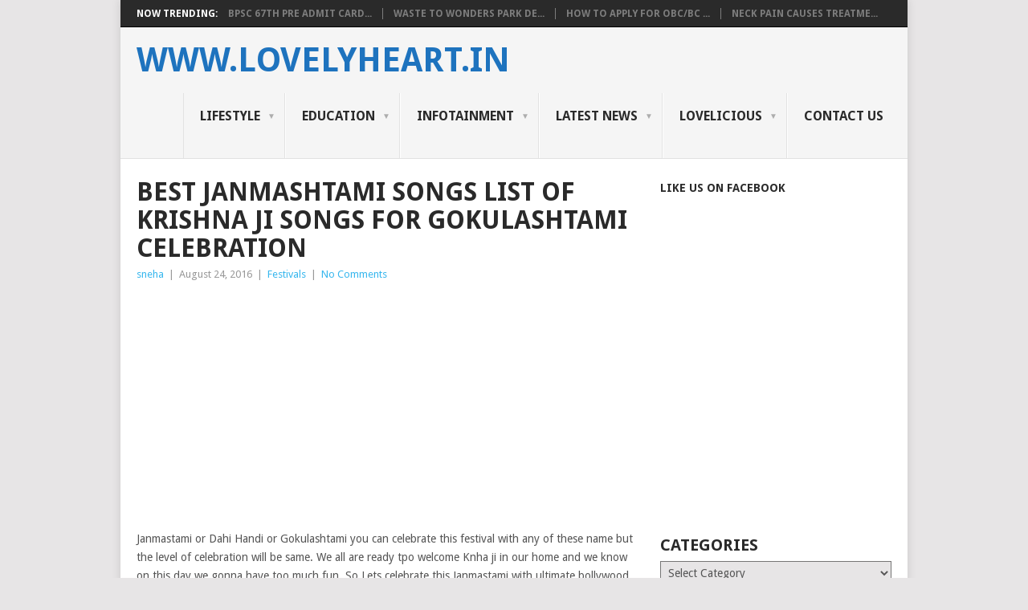

--- FILE ---
content_type: text/html; charset=UTF-8
request_url: https://lovelyheart.in/best-janmashtami-songs-list-of-krishna-ji-songs-for-gokulashtami-celebration/
body_size: 25773
content:
<!DOCTYPE html>
<html dir="ltr" lang="en-US" prefix="og: https://ogp.me/ns#">
<head>
<meta charset="UTF-8">
<meta name="viewport" content="width=device-width, initial-scale=1">
<link rel="profile" href="http://gmpg.org/xfn/11">
<link rel="pingback" href="https://lovelyheart.in/xmlrpc.php">
<title>Dahi Handi special marathi geet Kanha Ji Bhajan Radha Krishna Bhajan List | www.lovelyheart.in</title>

		<!-- All in One SEO 4.5.1.1 - aioseo.com -->
		<meta name="description" content="Krishna radha ji ke geet , anup jalota ji thakur ji ke geet, Radha krishna songs, Kishan ji Dancing songs, Kanhya ji Bhajan, Dahi Handi songs , Dahi Handi special marathi geet" />
		<meta name="robots" content="max-image-preview:large" />
		<meta name="google-site-verification" content="O2TidB3IJG1M6qGfIG-ODj75RQznozPpx7TlHNQUiEc" />
		<meta name="keywords" content="kanha ji ke gane for school performance,kanha ji bhajan,janmastami bhajan,kisan radha songs dancing,kishan ji dancing songs,krishan ji ke geet for dance on janmastmi,best govinda dancing songs,dahi handi latest songs list,best dahi handi dancing songs bollywood,govinda gopala songs in hd,list of govinda songs for dahi handi festival,dahi handi marathi songs" />
		<link rel="canonical" href="https://lovelyheart.in/best-janmashtami-songs-list-of-krishna-ji-songs-for-gokulashtami-celebration/" />
		<meta name="generator" content="All in One SEO (AIOSEO) 4.5.1.1" />
		<meta property="og:locale" content="en_US" />
		<meta property="og:site_name" content="www.lovelyheart.in  | New Updates for Young India" />
		<meta property="og:type" content="article" />
		<meta property="og:title" content="Dahi Handi special marathi geet Kanha Ji Bhajan Radha Krishna Bhajan List | www.lovelyheart.in" />
		<meta property="og:description" content="Krishna radha ji ke geet , anup jalota ji thakur ji ke geet, Radha krishna songs, Kishan ji Dancing songs, Kanhya ji Bhajan, Dahi Handi songs , Dahi Handi special marathi geet" />
		<meta property="og:url" content="https://lovelyheart.in/best-janmashtami-songs-list-of-krishna-ji-songs-for-gokulashtami-celebration/" />
		<meta property="article:published_time" content="2016-08-24T20:33:31+00:00" />
		<meta property="article:modified_time" content="2016-08-24T20:48:09+00:00" />
		<meta name="twitter:card" content="summary" />
		<meta name="twitter:title" content="Dahi Handi special marathi geet Kanha Ji Bhajan Radha Krishna Bhajan List | www.lovelyheart.in" />
		<meta name="twitter:description" content="Krishna radha ji ke geet , anup jalota ji thakur ji ke geet, Radha krishna songs, Kishan ji Dancing songs, Kanhya ji Bhajan, Dahi Handi songs , Dahi Handi special marathi geet" />
		<meta name="google" content="nositelinkssearchbox" />
		<script type="application/ld+json" class="aioseo-schema">
			{"@context":"https:\/\/schema.org","@graph":[{"@type":"Article","@id":"https:\/\/lovelyheart.in\/best-janmashtami-songs-list-of-krishna-ji-songs-for-gokulashtami-celebration\/#article","name":"Dahi Handi special marathi geet Kanha Ji Bhajan Radha Krishna Bhajan List | www.lovelyheart.in","headline":"Best Janmashtami Songs List of Krishna ji Songs for Gokulashtami celebration","author":{"@id":"https:\/\/lovelyheart.in\/author\/admin\/#author"},"publisher":{"@id":"https:\/\/lovelyheart.in\/#organization"},"image":{"@type":"ImageObject","url":"https:\/\/lovelyheart.in\/wp-content\/uploads\/2016\/08\/vlcsnap-error725.png","width":1280,"height":720},"datePublished":"2016-08-24T20:33:31+00:00","dateModified":"2016-08-24T20:48:09+00:00","inLanguage":"en-US","mainEntityOfPage":{"@id":"https:\/\/lovelyheart.in\/best-janmashtami-songs-list-of-krishna-ji-songs-for-gokulashtami-celebration\/#webpage"},"isPartOf":{"@id":"https:\/\/lovelyheart.in\/best-janmashtami-songs-list-of-krishna-ji-songs-for-gokulashtami-celebration\/#webpage"},"articleSection":"Festivals, Best Dahi Handi Dancing songs bollywood, Best Govinda Dancing Songs, Dahi Handi Latest songs list, Dahi Handi Marathi Songs, Govinda Gopala Songs in HD, Janmastami Bhajan, Kanha ji Bhajan, Kanha ji ke gane for school performance, Kisan Radha Songs Dancing, Kishan ji Dancing Songs, Krishan ji ke geet for Dance on Janmastmi, List of Govinda Songs for Dahi Handi festival"},{"@type":"BreadcrumbList","@id":"https:\/\/lovelyheart.in\/best-janmashtami-songs-list-of-krishna-ji-songs-for-gokulashtami-celebration\/#breadcrumblist","itemListElement":[{"@type":"ListItem","@id":"https:\/\/lovelyheart.in\/#listItem","position":1,"name":"Home","item":"https:\/\/lovelyheart.in\/","nextItem":"https:\/\/lovelyheart.in\/best-janmashtami-songs-list-of-krishna-ji-songs-for-gokulashtami-celebration\/#listItem"},{"@type":"ListItem","@id":"https:\/\/lovelyheart.in\/best-janmashtami-songs-list-of-krishna-ji-songs-for-gokulashtami-celebration\/#listItem","position":2,"name":"Best Janmashtami Songs List of Krishna ji Songs for Gokulashtami celebration","previousItem":"https:\/\/lovelyheart.in\/#listItem"}]},{"@type":"Organization","@id":"https:\/\/lovelyheart.in\/#organization","name":"www.lovelyheart.in","url":"https:\/\/lovelyheart.in\/"},{"@type":"Person","@id":"https:\/\/lovelyheart.in\/author\/admin\/#author","url":"https:\/\/lovelyheart.in\/author\/admin\/","name":"sneha","image":{"@type":"ImageObject","@id":"https:\/\/lovelyheart.in\/best-janmashtami-songs-list-of-krishna-ji-songs-for-gokulashtami-celebration\/#authorImage","url":"https:\/\/secure.gravatar.com\/avatar\/85dabe2c80b3655eef2d6e3926b9d325?s=96&d=mm&r=g","width":96,"height":96,"caption":"sneha"}},{"@type":"WebPage","@id":"https:\/\/lovelyheart.in\/best-janmashtami-songs-list-of-krishna-ji-songs-for-gokulashtami-celebration\/#webpage","url":"https:\/\/lovelyheart.in\/best-janmashtami-songs-list-of-krishna-ji-songs-for-gokulashtami-celebration\/","name":"Dahi Handi special marathi geet Kanha Ji Bhajan Radha Krishna Bhajan List | www.lovelyheart.in","description":"Krishna radha ji ke geet , anup jalota ji thakur ji ke geet, Radha krishna songs, Kishan ji Dancing songs, Kanhya ji Bhajan, Dahi Handi songs , Dahi Handi special marathi geet","inLanguage":"en-US","isPartOf":{"@id":"https:\/\/lovelyheart.in\/#website"},"breadcrumb":{"@id":"https:\/\/lovelyheart.in\/best-janmashtami-songs-list-of-krishna-ji-songs-for-gokulashtami-celebration\/#breadcrumblist"},"author":{"@id":"https:\/\/lovelyheart.in\/author\/admin\/#author"},"creator":{"@id":"https:\/\/lovelyheart.in\/author\/admin\/#author"},"image":{"@type":"ImageObject","url":"https:\/\/lovelyheart.in\/wp-content\/uploads\/2016\/08\/vlcsnap-error725.png","@id":"https:\/\/lovelyheart.in\/best-janmashtami-songs-list-of-krishna-ji-songs-for-gokulashtami-celebration\/#mainImage","width":1280,"height":720},"primaryImageOfPage":{"@id":"https:\/\/lovelyheart.in\/best-janmashtami-songs-list-of-krishna-ji-songs-for-gokulashtami-celebration\/#mainImage"},"datePublished":"2016-08-24T20:33:31+00:00","dateModified":"2016-08-24T20:48:09+00:00"},{"@type":"WebSite","@id":"https:\/\/lovelyheart.in\/#website","url":"https:\/\/lovelyheart.in\/","name":"www.lovelyheart.in","description":"New Updates for Young India","inLanguage":"en-US","publisher":{"@id":"https:\/\/lovelyheart.in\/#organization"}}]}
		</script>
		<!-- All in One SEO -->

<link rel='dns-prefetch' href='//static.addtoany.com' />
<link rel='dns-prefetch' href='//secure.gravatar.com' />
<link rel='dns-prefetch' href='//stats.wp.com' />
<link rel='dns-prefetch' href='//fonts.googleapis.com' />
<link rel='dns-prefetch' href='//v0.wordpress.com' />
<link rel="alternate" type="application/rss+xml" title="www.lovelyheart.in  &raquo; Feed" href="https://lovelyheart.in/feed/" />
<link rel="alternate" type="application/rss+xml" title="www.lovelyheart.in  &raquo; Comments Feed" href="https://lovelyheart.in/comments/feed/" />
<link rel="alternate" type="application/rss+xml" title="www.lovelyheart.in  &raquo; Best Janmashtami Songs List of Krishna ji Songs for Gokulashtami celebration Comments Feed" href="https://lovelyheart.in/best-janmashtami-songs-list-of-krishna-ji-songs-for-gokulashtami-celebration/feed/" />
<script type="text/javascript">
/* <![CDATA[ */
window._wpemojiSettings = {"baseUrl":"https:\/\/s.w.org\/images\/core\/emoji\/14.0.0\/72x72\/","ext":".png","svgUrl":"https:\/\/s.w.org\/images\/core\/emoji\/14.0.0\/svg\/","svgExt":".svg","source":{"concatemoji":"https:\/\/lovelyheart.in\/wp-includes\/js\/wp-emoji-release.min.js?ver=6.4.1"}};
/*! This file is auto-generated */
!function(i,n){var o,s,e;function c(e){try{var t={supportTests:e,timestamp:(new Date).valueOf()};sessionStorage.setItem(o,JSON.stringify(t))}catch(e){}}function p(e,t,n){e.clearRect(0,0,e.canvas.width,e.canvas.height),e.fillText(t,0,0);var t=new Uint32Array(e.getImageData(0,0,e.canvas.width,e.canvas.height).data),r=(e.clearRect(0,0,e.canvas.width,e.canvas.height),e.fillText(n,0,0),new Uint32Array(e.getImageData(0,0,e.canvas.width,e.canvas.height).data));return t.every(function(e,t){return e===r[t]})}function u(e,t,n){switch(t){case"flag":return n(e,"\ud83c\udff3\ufe0f\u200d\u26a7\ufe0f","\ud83c\udff3\ufe0f\u200b\u26a7\ufe0f")?!1:!n(e,"\ud83c\uddfa\ud83c\uddf3","\ud83c\uddfa\u200b\ud83c\uddf3")&&!n(e,"\ud83c\udff4\udb40\udc67\udb40\udc62\udb40\udc65\udb40\udc6e\udb40\udc67\udb40\udc7f","\ud83c\udff4\u200b\udb40\udc67\u200b\udb40\udc62\u200b\udb40\udc65\u200b\udb40\udc6e\u200b\udb40\udc67\u200b\udb40\udc7f");case"emoji":return!n(e,"\ud83e\udef1\ud83c\udffb\u200d\ud83e\udef2\ud83c\udfff","\ud83e\udef1\ud83c\udffb\u200b\ud83e\udef2\ud83c\udfff")}return!1}function f(e,t,n){var r="undefined"!=typeof WorkerGlobalScope&&self instanceof WorkerGlobalScope?new OffscreenCanvas(300,150):i.createElement("canvas"),a=r.getContext("2d",{willReadFrequently:!0}),o=(a.textBaseline="top",a.font="600 32px Arial",{});return e.forEach(function(e){o[e]=t(a,e,n)}),o}function t(e){var t=i.createElement("script");t.src=e,t.defer=!0,i.head.appendChild(t)}"undefined"!=typeof Promise&&(o="wpEmojiSettingsSupports",s=["flag","emoji"],n.supports={everything:!0,everythingExceptFlag:!0},e=new Promise(function(e){i.addEventListener("DOMContentLoaded",e,{once:!0})}),new Promise(function(t){var n=function(){try{var e=JSON.parse(sessionStorage.getItem(o));if("object"==typeof e&&"number"==typeof e.timestamp&&(new Date).valueOf()<e.timestamp+604800&&"object"==typeof e.supportTests)return e.supportTests}catch(e){}return null}();if(!n){if("undefined"!=typeof Worker&&"undefined"!=typeof OffscreenCanvas&&"undefined"!=typeof URL&&URL.createObjectURL&&"undefined"!=typeof Blob)try{var e="postMessage("+f.toString()+"("+[JSON.stringify(s),u.toString(),p.toString()].join(",")+"));",r=new Blob([e],{type:"text/javascript"}),a=new Worker(URL.createObjectURL(r),{name:"wpTestEmojiSupports"});return void(a.onmessage=function(e){c(n=e.data),a.terminate(),t(n)})}catch(e){}c(n=f(s,u,p))}t(n)}).then(function(e){for(var t in e)n.supports[t]=e[t],n.supports.everything=n.supports.everything&&n.supports[t],"flag"!==t&&(n.supports.everythingExceptFlag=n.supports.everythingExceptFlag&&n.supports[t]);n.supports.everythingExceptFlag=n.supports.everythingExceptFlag&&!n.supports.flag,n.DOMReady=!1,n.readyCallback=function(){n.DOMReady=!0}}).then(function(){return e}).then(function(){var e;n.supports.everything||(n.readyCallback(),(e=n.source||{}).concatemoji?t(e.concatemoji):e.wpemoji&&e.twemoji&&(t(e.twemoji),t(e.wpemoji)))}))}((window,document),window._wpemojiSettings);
/* ]]> */
</script>
<style id='wp-emoji-styles-inline-css' type='text/css'>

	img.wp-smiley, img.emoji {
		display: inline !important;
		border: none !important;
		box-shadow: none !important;
		height: 1em !important;
		width: 1em !important;
		margin: 0 0.07em !important;
		vertical-align: -0.1em !important;
		background: none !important;
		padding: 0 !important;
	}
</style>
<link rel='stylesheet' id='wp-block-library-css' href='https://lovelyheart.in/wp-includes/css/dist/block-library/style.min.css?ver=6.4.1' type='text/css' media='all' />
<style id='wp-block-library-inline-css' type='text/css'>
.has-text-align-justify{text-align:justify;}
</style>
<style id='wp-block-library-theme-inline-css' type='text/css'>
.wp-block-audio figcaption{color:#555;font-size:13px;text-align:center}.is-dark-theme .wp-block-audio figcaption{color:hsla(0,0%,100%,.65)}.wp-block-audio{margin:0 0 1em}.wp-block-code{border:1px solid #ccc;border-radius:4px;font-family:Menlo,Consolas,monaco,monospace;padding:.8em 1em}.wp-block-embed figcaption{color:#555;font-size:13px;text-align:center}.is-dark-theme .wp-block-embed figcaption{color:hsla(0,0%,100%,.65)}.wp-block-embed{margin:0 0 1em}.blocks-gallery-caption{color:#555;font-size:13px;text-align:center}.is-dark-theme .blocks-gallery-caption{color:hsla(0,0%,100%,.65)}.wp-block-image figcaption{color:#555;font-size:13px;text-align:center}.is-dark-theme .wp-block-image figcaption{color:hsla(0,0%,100%,.65)}.wp-block-image{margin:0 0 1em}.wp-block-pullquote{border-bottom:4px solid;border-top:4px solid;color:currentColor;margin-bottom:1.75em}.wp-block-pullquote cite,.wp-block-pullquote footer,.wp-block-pullquote__citation{color:currentColor;font-size:.8125em;font-style:normal;text-transform:uppercase}.wp-block-quote{border-left:.25em solid;margin:0 0 1.75em;padding-left:1em}.wp-block-quote cite,.wp-block-quote footer{color:currentColor;font-size:.8125em;font-style:normal;position:relative}.wp-block-quote.has-text-align-right{border-left:none;border-right:.25em solid;padding-left:0;padding-right:1em}.wp-block-quote.has-text-align-center{border:none;padding-left:0}.wp-block-quote.is-large,.wp-block-quote.is-style-large,.wp-block-quote.is-style-plain{border:none}.wp-block-search .wp-block-search__label{font-weight:700}.wp-block-search__button{border:1px solid #ccc;padding:.375em .625em}:where(.wp-block-group.has-background){padding:1.25em 2.375em}.wp-block-separator.has-css-opacity{opacity:.4}.wp-block-separator{border:none;border-bottom:2px solid;margin-left:auto;margin-right:auto}.wp-block-separator.has-alpha-channel-opacity{opacity:1}.wp-block-separator:not(.is-style-wide):not(.is-style-dots){width:100px}.wp-block-separator.has-background:not(.is-style-dots){border-bottom:none;height:1px}.wp-block-separator.has-background:not(.is-style-wide):not(.is-style-dots){height:2px}.wp-block-table{margin:0 0 1em}.wp-block-table td,.wp-block-table th{word-break:normal}.wp-block-table figcaption{color:#555;font-size:13px;text-align:center}.is-dark-theme .wp-block-table figcaption{color:hsla(0,0%,100%,.65)}.wp-block-video figcaption{color:#555;font-size:13px;text-align:center}.is-dark-theme .wp-block-video figcaption{color:hsla(0,0%,100%,.65)}.wp-block-video{margin:0 0 1em}.wp-block-template-part.has-background{margin-bottom:0;margin-top:0;padding:1.25em 2.375em}
</style>
<link rel='stylesheet' id='jetpack-videopress-video-block-view-css' href='https://lovelyheart.in/wp-content/plugins/jetpack/jetpack_vendor/automattic/jetpack-videopress/build/block-editor/blocks/video/view.css?minify=false&#038;ver=34ae973733627b74a14e' type='text/css' media='all' />
<link rel='stylesheet' id='mediaelement-css' href='https://lovelyheart.in/wp-includes/js/mediaelement/mediaelementplayer-legacy.min.css?ver=4.2.17' type='text/css' media='all' />
<link rel='stylesheet' id='wp-mediaelement-css' href='https://lovelyheart.in/wp-includes/js/mediaelement/wp-mediaelement.min.css?ver=6.4.1' type='text/css' media='all' />
<style id='classic-theme-styles-inline-css' type='text/css'>
/*! This file is auto-generated */
.wp-block-button__link{color:#fff;background-color:#32373c;border-radius:9999px;box-shadow:none;text-decoration:none;padding:calc(.667em + 2px) calc(1.333em + 2px);font-size:1.125em}.wp-block-file__button{background:#32373c;color:#fff;text-decoration:none}
</style>
<style id='global-styles-inline-css' type='text/css'>
body{--wp--preset--color--black: #000000;--wp--preset--color--cyan-bluish-gray: #abb8c3;--wp--preset--color--white: #ffffff;--wp--preset--color--pale-pink: #f78da7;--wp--preset--color--vivid-red: #cf2e2e;--wp--preset--color--luminous-vivid-orange: #ff6900;--wp--preset--color--luminous-vivid-amber: #fcb900;--wp--preset--color--light-green-cyan: #7bdcb5;--wp--preset--color--vivid-green-cyan: #00d084;--wp--preset--color--pale-cyan-blue: #8ed1fc;--wp--preset--color--vivid-cyan-blue: #0693e3;--wp--preset--color--vivid-purple: #9b51e0;--wp--preset--gradient--vivid-cyan-blue-to-vivid-purple: linear-gradient(135deg,rgba(6,147,227,1) 0%,rgb(155,81,224) 100%);--wp--preset--gradient--light-green-cyan-to-vivid-green-cyan: linear-gradient(135deg,rgb(122,220,180) 0%,rgb(0,208,130) 100%);--wp--preset--gradient--luminous-vivid-amber-to-luminous-vivid-orange: linear-gradient(135deg,rgba(252,185,0,1) 0%,rgba(255,105,0,1) 100%);--wp--preset--gradient--luminous-vivid-orange-to-vivid-red: linear-gradient(135deg,rgba(255,105,0,1) 0%,rgb(207,46,46) 100%);--wp--preset--gradient--very-light-gray-to-cyan-bluish-gray: linear-gradient(135deg,rgb(238,238,238) 0%,rgb(169,184,195) 100%);--wp--preset--gradient--cool-to-warm-spectrum: linear-gradient(135deg,rgb(74,234,220) 0%,rgb(151,120,209) 20%,rgb(207,42,186) 40%,rgb(238,44,130) 60%,rgb(251,105,98) 80%,rgb(254,248,76) 100%);--wp--preset--gradient--blush-light-purple: linear-gradient(135deg,rgb(255,206,236) 0%,rgb(152,150,240) 100%);--wp--preset--gradient--blush-bordeaux: linear-gradient(135deg,rgb(254,205,165) 0%,rgb(254,45,45) 50%,rgb(107,0,62) 100%);--wp--preset--gradient--luminous-dusk: linear-gradient(135deg,rgb(255,203,112) 0%,rgb(199,81,192) 50%,rgb(65,88,208) 100%);--wp--preset--gradient--pale-ocean: linear-gradient(135deg,rgb(255,245,203) 0%,rgb(182,227,212) 50%,rgb(51,167,181) 100%);--wp--preset--gradient--electric-grass: linear-gradient(135deg,rgb(202,248,128) 0%,rgb(113,206,126) 100%);--wp--preset--gradient--midnight: linear-gradient(135deg,rgb(2,3,129) 0%,rgb(40,116,252) 100%);--wp--preset--font-size--small: 13px;--wp--preset--font-size--medium: 20px;--wp--preset--font-size--large: 36px;--wp--preset--font-size--x-large: 42px;--wp--preset--spacing--20: 0.44rem;--wp--preset--spacing--30: 0.67rem;--wp--preset--spacing--40: 1rem;--wp--preset--spacing--50: 1.5rem;--wp--preset--spacing--60: 2.25rem;--wp--preset--spacing--70: 3.38rem;--wp--preset--spacing--80: 5.06rem;--wp--preset--shadow--natural: 6px 6px 9px rgba(0, 0, 0, 0.2);--wp--preset--shadow--deep: 12px 12px 50px rgba(0, 0, 0, 0.4);--wp--preset--shadow--sharp: 6px 6px 0px rgba(0, 0, 0, 0.2);--wp--preset--shadow--outlined: 6px 6px 0px -3px rgba(255, 255, 255, 1), 6px 6px rgba(0, 0, 0, 1);--wp--preset--shadow--crisp: 6px 6px 0px rgba(0, 0, 0, 1);}:where(.is-layout-flex){gap: 0.5em;}:where(.is-layout-grid){gap: 0.5em;}body .is-layout-flow > .alignleft{float: left;margin-inline-start: 0;margin-inline-end: 2em;}body .is-layout-flow > .alignright{float: right;margin-inline-start: 2em;margin-inline-end: 0;}body .is-layout-flow > .aligncenter{margin-left: auto !important;margin-right: auto !important;}body .is-layout-constrained > .alignleft{float: left;margin-inline-start: 0;margin-inline-end: 2em;}body .is-layout-constrained > .alignright{float: right;margin-inline-start: 2em;margin-inline-end: 0;}body .is-layout-constrained > .aligncenter{margin-left: auto !important;margin-right: auto !important;}body .is-layout-constrained > :where(:not(.alignleft):not(.alignright):not(.alignfull)){max-width: var(--wp--style--global--content-size);margin-left: auto !important;margin-right: auto !important;}body .is-layout-constrained > .alignwide{max-width: var(--wp--style--global--wide-size);}body .is-layout-flex{display: flex;}body .is-layout-flex{flex-wrap: wrap;align-items: center;}body .is-layout-flex > *{margin: 0;}body .is-layout-grid{display: grid;}body .is-layout-grid > *{margin: 0;}:where(.wp-block-columns.is-layout-flex){gap: 2em;}:where(.wp-block-columns.is-layout-grid){gap: 2em;}:where(.wp-block-post-template.is-layout-flex){gap: 1.25em;}:where(.wp-block-post-template.is-layout-grid){gap: 1.25em;}.has-black-color{color: var(--wp--preset--color--black) !important;}.has-cyan-bluish-gray-color{color: var(--wp--preset--color--cyan-bluish-gray) !important;}.has-white-color{color: var(--wp--preset--color--white) !important;}.has-pale-pink-color{color: var(--wp--preset--color--pale-pink) !important;}.has-vivid-red-color{color: var(--wp--preset--color--vivid-red) !important;}.has-luminous-vivid-orange-color{color: var(--wp--preset--color--luminous-vivid-orange) !important;}.has-luminous-vivid-amber-color{color: var(--wp--preset--color--luminous-vivid-amber) !important;}.has-light-green-cyan-color{color: var(--wp--preset--color--light-green-cyan) !important;}.has-vivid-green-cyan-color{color: var(--wp--preset--color--vivid-green-cyan) !important;}.has-pale-cyan-blue-color{color: var(--wp--preset--color--pale-cyan-blue) !important;}.has-vivid-cyan-blue-color{color: var(--wp--preset--color--vivid-cyan-blue) !important;}.has-vivid-purple-color{color: var(--wp--preset--color--vivid-purple) !important;}.has-black-background-color{background-color: var(--wp--preset--color--black) !important;}.has-cyan-bluish-gray-background-color{background-color: var(--wp--preset--color--cyan-bluish-gray) !important;}.has-white-background-color{background-color: var(--wp--preset--color--white) !important;}.has-pale-pink-background-color{background-color: var(--wp--preset--color--pale-pink) !important;}.has-vivid-red-background-color{background-color: var(--wp--preset--color--vivid-red) !important;}.has-luminous-vivid-orange-background-color{background-color: var(--wp--preset--color--luminous-vivid-orange) !important;}.has-luminous-vivid-amber-background-color{background-color: var(--wp--preset--color--luminous-vivid-amber) !important;}.has-light-green-cyan-background-color{background-color: var(--wp--preset--color--light-green-cyan) !important;}.has-vivid-green-cyan-background-color{background-color: var(--wp--preset--color--vivid-green-cyan) !important;}.has-pale-cyan-blue-background-color{background-color: var(--wp--preset--color--pale-cyan-blue) !important;}.has-vivid-cyan-blue-background-color{background-color: var(--wp--preset--color--vivid-cyan-blue) !important;}.has-vivid-purple-background-color{background-color: var(--wp--preset--color--vivid-purple) !important;}.has-black-border-color{border-color: var(--wp--preset--color--black) !important;}.has-cyan-bluish-gray-border-color{border-color: var(--wp--preset--color--cyan-bluish-gray) !important;}.has-white-border-color{border-color: var(--wp--preset--color--white) !important;}.has-pale-pink-border-color{border-color: var(--wp--preset--color--pale-pink) !important;}.has-vivid-red-border-color{border-color: var(--wp--preset--color--vivid-red) !important;}.has-luminous-vivid-orange-border-color{border-color: var(--wp--preset--color--luminous-vivid-orange) !important;}.has-luminous-vivid-amber-border-color{border-color: var(--wp--preset--color--luminous-vivid-amber) !important;}.has-light-green-cyan-border-color{border-color: var(--wp--preset--color--light-green-cyan) !important;}.has-vivid-green-cyan-border-color{border-color: var(--wp--preset--color--vivid-green-cyan) !important;}.has-pale-cyan-blue-border-color{border-color: var(--wp--preset--color--pale-cyan-blue) !important;}.has-vivid-cyan-blue-border-color{border-color: var(--wp--preset--color--vivid-cyan-blue) !important;}.has-vivid-purple-border-color{border-color: var(--wp--preset--color--vivid-purple) !important;}.has-vivid-cyan-blue-to-vivid-purple-gradient-background{background: var(--wp--preset--gradient--vivid-cyan-blue-to-vivid-purple) !important;}.has-light-green-cyan-to-vivid-green-cyan-gradient-background{background: var(--wp--preset--gradient--light-green-cyan-to-vivid-green-cyan) !important;}.has-luminous-vivid-amber-to-luminous-vivid-orange-gradient-background{background: var(--wp--preset--gradient--luminous-vivid-amber-to-luminous-vivid-orange) !important;}.has-luminous-vivid-orange-to-vivid-red-gradient-background{background: var(--wp--preset--gradient--luminous-vivid-orange-to-vivid-red) !important;}.has-very-light-gray-to-cyan-bluish-gray-gradient-background{background: var(--wp--preset--gradient--very-light-gray-to-cyan-bluish-gray) !important;}.has-cool-to-warm-spectrum-gradient-background{background: var(--wp--preset--gradient--cool-to-warm-spectrum) !important;}.has-blush-light-purple-gradient-background{background: var(--wp--preset--gradient--blush-light-purple) !important;}.has-blush-bordeaux-gradient-background{background: var(--wp--preset--gradient--blush-bordeaux) !important;}.has-luminous-dusk-gradient-background{background: var(--wp--preset--gradient--luminous-dusk) !important;}.has-pale-ocean-gradient-background{background: var(--wp--preset--gradient--pale-ocean) !important;}.has-electric-grass-gradient-background{background: var(--wp--preset--gradient--electric-grass) !important;}.has-midnight-gradient-background{background: var(--wp--preset--gradient--midnight) !important;}.has-small-font-size{font-size: var(--wp--preset--font-size--small) !important;}.has-medium-font-size{font-size: var(--wp--preset--font-size--medium) !important;}.has-large-font-size{font-size: var(--wp--preset--font-size--large) !important;}.has-x-large-font-size{font-size: var(--wp--preset--font-size--x-large) !important;}
.wp-block-navigation a:where(:not(.wp-element-button)){color: inherit;}
:where(.wp-block-post-template.is-layout-flex){gap: 1.25em;}:where(.wp-block-post-template.is-layout-grid){gap: 1.25em;}
:where(.wp-block-columns.is-layout-flex){gap: 2em;}:where(.wp-block-columns.is-layout-grid){gap: 2em;}
.wp-block-pullquote{font-size: 1.5em;line-height: 1.6;}
</style>
<link rel='stylesheet' id='point-style-css' href='https://lovelyheart.in/wp-content/themes/point/style.css?ver=6.4.1' type='text/css' media='all' />
<style id='point-style-inline-css' type='text/css'>

		a:hover, .menu .current-menu-item > a, .menu .current-menu-item, .current-menu-ancestor > a.sf-with-ul, .current-menu-ancestor, footer .textwidget a, .single_post a:not(.wp-block-button__link), #commentform a, .copyrights a:hover, a, footer .widget li a:hover, .menu > li:hover > a, .single_post .post-info a, .post-info a, .readMore a, .reply a, .fn a, .carousel a:hover, .single_post .related-posts a:hover, .sidebar.c-4-12 .textwidget a, footer .textwidget a, .sidebar.c-4-12 a:hover, .title a:hover, .trending-articles li a:hover { color: #38B7EE; }
		.review-result, .review-total-only { color: #38B7EE!important; }
		.nav-previous a, .nav-next a, .sub-menu, #commentform input#submit, .tagcloud a, #tabber ul.tabs li a.selected, .featured-cat, .mts-subscribe input[type='submit'], .pagination a, .widget .wpt_widget_content #tags-tab-content ul li a, .latestPost-review-wrapper, .pagination .dots, .primary-navigation #wpmm-megamenu .wpmm-posts .wpmm-pagination a, #wpmm-megamenu .review-total-only, body .latestPost-review-wrapper, .review-type-circle.wp-review-show-total { background: #38B7EE; color: #fff; } .header-button { background: #38B7EE; } #logo a { color: #1e73be; }
		
		
</style>
<link rel='stylesheet' id='theme-slug-fonts-css' href='//fonts.googleapis.com/css?family=Droid+Sans%3A400%2C700&#038;subset=latin-ext' type='text/css' media='all' />
<style id='jetpack_facebook_likebox-inline-css' type='text/css'>
.widget_facebook_likebox {
	overflow: hidden;
}

</style>
<link rel='stylesheet' id='addtoany-css' href='https://lovelyheart.in/wp-content/plugins/add-to-any/addtoany.min.css?ver=1.16' type='text/css' media='all' />
<link rel='stylesheet' id='jetpack_css-css' href='https://lovelyheart.in/wp-content/plugins/jetpack/css/jetpack.css?ver=12.5.1' type='text/css' media='all' />
<script type="text/javascript" id="jetpack_related-posts-js-extra">
/* <![CDATA[ */
var related_posts_js_options = {"post_heading":"h4"};
/* ]]> */
</script>
<script type="text/javascript" src="https://lovelyheart.in/wp-content/plugins/jetpack/_inc/build/related-posts/related-posts.min.js?ver=20211209" id="jetpack_related-posts-js"></script>
<script type="text/javascript" id="addtoany-core-js-before">
/* <![CDATA[ */
window.a2a_config=window.a2a_config||{};a2a_config.callbacks=[];a2a_config.overlays=[];a2a_config.templates={};
/* ]]> */
</script>
<script type="text/javascript" async src="https://static.addtoany.com/menu/page.js" id="addtoany-core-js"></script>
<script type="text/javascript" src="https://lovelyheart.in/wp-includes/js/jquery/jquery.min.js?ver=3.7.1" id="jquery-core-js"></script>
<script type="text/javascript" src="https://lovelyheart.in/wp-includes/js/jquery/jquery-migrate.min.js?ver=3.4.1" id="jquery-migrate-js"></script>
<script type="text/javascript" id="jquery-js-after">
/* <![CDATA[ */
jQuery(document).ready(function() {
	jQuery(".4e92687f0f8b542260b29dbb4bd95b94").click(function() {
		jQuery.post(
			"https://lovelyheart.in/wp-admin/admin-ajax.php", {
				"action": "quick_adsense_onpost_ad_click",
				"quick_adsense_onpost_ad_index": jQuery(this).attr("data-index"),
				"quick_adsense_nonce": "2d446dc45e",
			}, function(response) { }
		);
	});
});
/* ]]> */
</script>
<script type="text/javascript" async src="https://lovelyheart.in/wp-content/plugins/add-to-any/addtoany.min.js?ver=1.1" id="addtoany-jquery-js"></script>
<script type="text/javascript" src="https://lovelyheart.in/wp-content/themes/point/js/customscripts.js?ver=6.4.1" id="point-customscripts-js"></script>
<link rel="https://api.w.org/" href="https://lovelyheart.in/wp-json/" /><link rel="alternate" type="application/json" href="https://lovelyheart.in/wp-json/wp/v2/posts/4879" /><link rel="EditURI" type="application/rsd+xml" title="RSD" href="https://lovelyheart.in/xmlrpc.php?rsd" />
<meta name="generator" content="WordPress 6.4.1" />
<link rel='shortlink' href='https://wp.me/p5qmrP-1gH' />
<link rel="alternate" type="application/json+oembed" href="https://lovelyheart.in/wp-json/oembed/1.0/embed?url=https%3A%2F%2Flovelyheart.in%2Fbest-janmashtami-songs-list-of-krishna-ji-songs-for-gokulashtami-celebration%2F" />
<link rel="alternate" type="text/xml+oembed" href="https://lovelyheart.in/wp-json/oembed/1.0/embed?url=https%3A%2F%2Flovelyheart.in%2Fbest-janmashtami-songs-list-of-krishna-ji-songs-for-gokulashtami-celebration%2F&#038;format=xml" />
<script type="text/javascript">
	window._wp_rp_static_base_url = 'https://rp.zemanta.com/static/';
	window._wp_rp_wp_ajax_url = "https://lovelyheart.in/wp-admin/admin-ajax.php";
	window._wp_rp_plugin_version = '3.6.1';
	window._wp_rp_post_id = '4879';
	window._wp_rp_num_rel_posts = '6';
	window._wp_rp_thumbnails = true;
	window._wp_rp_post_title = 'Best+Janmashtami+Songs+List+of+Krishna+ji+Songs+for+Gokulashtami+celebration';
	window._wp_rp_post_tags = ['govinda+gopala+songs+in+hd', 'krishan+ji+ke+geet+for+dance+o', 'dahi+handi+marathi+songs', 'kishan+ji+dancing+songs', 'dahi+handi+latest+songs+list', 'kisan+radha+songs+dancing', 'best+govinda+dancing+songs', 'kanha+ji+bhajan', 'best+dahi+handi+dancing+songs+', 'kanha+ji+ke+gane+for+school+pe', 'janmastami+bhajan', 'list+of+govinda+songs+for+dahi', 'festivals', 'anand', 'rani', 'jai', 'mora', 'radha', 'danc', 'lo', 'krishna', 'celebr', 'ji', 'festiv', 'bollywood', 'song', 'mori', 'god'];
</script>
<link rel="stylesheet" href="https://lovelyheart.in/wp-content/plugins/related-posts/static/themes/vertical-m.css?version=3.6.1" />

<!-- wp_auction start -->
<link type="text/css" rel="stylesheet" href="https://lovelyheart.in/wp-includes/js/thickbox/thickbox.css" />

<link type="text/css" rel="stylesheet" href="https://lovelyheart.in/wp-content/plugins/wp-auctions/styles/default/color.css" />

      
  
<!-- wp_auction end -->

	<style>img#wpstats{display:none}</style>
				<style type="text/css">
							.site-title a,
				.site-description {
					color: #1e73be;
				}
						</style>
		</head>

<body id="blog" class="post-template-default single single-post postid-4879 single-format-standard wp-embed-responsive ">

<div class="main-container clear">

				<div class="trending-articles">
				<ul>
					<li class="firstlink">Now Trending:</li>
													<li class="trendingPost">
									<a href="https://lovelyheart.in/bpsc-67th-pre-admit-card-is-out-download-bpsc-cce-admit-card/" title="BPSC 67th Pre Admit Card is out Download BPSC CCE Admit card" rel="bookmark">BPSC 67th Pre Admit Card...</a>
								</li>
																<li class="trendingPost">
									<a href="https://lovelyheart.in/waste-to-wonders-park-delhi-entry-ticket-timing-nearest-metro/" title="Waste to Wonders Park Delhi Entry Ticket Timing Nearest Metro" rel="bookmark">Waste to Wonders Park De...</a>
								</li>
																<li class="trendingPost">
									<a href="https://lovelyheart.in/how-to-apply-for-obc-bc-caste-certificate-in-bihar/" title="How to apply for OBC/BC Caste certificate in Bihar" rel="bookmark">How to apply for OBC/BC ...</a>
								</li>
																<li class="trendingPost">
									<a href="https://lovelyheart.in/neck-pain-causes-treatment-exercise-to-get-relief-from-neck-pain/" title="Neck Pain causes treatment exercise to get relief from Neck Pain" rel="bookmark">Neck Pain causes treatme...</a>
								</li>
												</ul>
			</div>
					<header id="masthead" class="site-header" role="banner">
			<div class="site-branding">
															<h2 id="logo" class="text-logo" itemprop="headline">
							<a href="https://lovelyheart.in">www.lovelyheart.in </a>
						</h2><!-- END #logo -->
									
				<a href="#" id="pull" class="toggle-mobile-menu">Menu</a>
				<div class="primary-navigation">
					<nav id="navigation" class="mobile-menu-wrapper" role="navigation">
						<ul id="menu-lovely" class="menu clearfix"><li id="menu-item-5551" class="menu-item menu-item-type-taxonomy menu-item-object-category menu-item-has-children"><a href="https://lovelyheart.in/category/lifestyle/">Lifestyle<br /><span class="sub"></span></a>
<ul class="sub-menu">
	<li id="menu-item-5553" class="menu-item menu-item-type-taxonomy menu-item-object-category"><a href="https://lovelyheart.in/category/lifestyle/love-and-relationship/">Love and Relationship<br /><span class="sub"></span></a></li>
	<li id="menu-item-5552" class="menu-item menu-item-type-taxonomy menu-item-object-category"><a href="https://lovelyheart.in/category/tourist-and-shopping/">Tourist and shopping<br /><span class="sub"></span></a></li>
</ul>
</li>
<li id="menu-item-18" class="menu-item menu-item-type-taxonomy menu-item-object-category menu-item-has-children"><a href="https://lovelyheart.in/category/education/">Education<br /><span class="sub"></span></a>
<ul class="sub-menu">
	<li id="menu-item-20" class="menu-item menu-item-type-taxonomy menu-item-object-category"><a href="https://lovelyheart.in/category/admit-card/">Admit Card<br /><span class="sub"></span></a></li>
	<li id="menu-item-19" class="menu-item menu-item-type-taxonomy menu-item-object-category"><a href="https://lovelyheart.in/category/education/answer-key/">Answer Key<br /><span class="sub"></span></a></li>
	<li id="menu-item-914" class="menu-item menu-item-type-taxonomy menu-item-object-category"><a href="https://lovelyheart.in/category/application-form/">Application Form<br /><span class="sub"></span></a></li>
	<li id="menu-item-912" class="menu-item menu-item-type-taxonomy menu-item-object-category"><a href="https://lovelyheart.in/category/datesheet/">Datesheet<br /><span class="sub"></span></a></li>
	<li id="menu-item-913" class="menu-item menu-item-type-taxonomy menu-item-object-category"><a href="https://lovelyheart.in/category/recruitment/">Recruitment<br /><span class="sub"></span></a></li>
	<li id="menu-item-3927" class="menu-item menu-item-type-taxonomy menu-item-object-category"><a href="https://lovelyheart.in/category/counselling-process/">Counselling Process<br /><span class="sub"></span></a></li>
	<li id="menu-item-3929" class="menu-item menu-item-type-taxonomy menu-item-object-category"><a href="https://lovelyheart.in/category/education/merit-listcut-off/">Merit List/Cut off<br /><span class="sub"></span></a></li>
	<li id="menu-item-3928" class="menu-item menu-item-type-taxonomy menu-item-object-category"><a href="https://lovelyheart.in/category/education/exam-pattern-syllabus/">Exam Pattern &#038; Syllabus<br /><span class="sub"></span></a></li>
	<li id="menu-item-16" class="menu-item menu-item-type-taxonomy menu-item-object-category"><a href="https://lovelyheart.in/category/results/">Results<br /><span class="sub"></span></a></li>
</ul>
</li>
<li id="menu-item-100" class="menu-item menu-item-type-taxonomy menu-item-object-category menu-item-has-children"><a href="https://lovelyheart.in/category/infotaintment/">Infotainment<br /><span class="sub"></span></a>
<ul class="sub-menu">
	<li id="menu-item-101" class="menu-item menu-item-type-taxonomy menu-item-object-category"><a href="https://lovelyheart.in/category/bollywoodmovie/">Bollywood/Movie<br /><span class="sub"></span></a></li>
	<li id="menu-item-3931" class="menu-item menu-item-type-taxonomy menu-item-object-category"><a href="https://lovelyheart.in/category/infotaintment/biography/">Biography<br /><span class="sub"></span></a></li>
</ul>
</li>
<li id="menu-item-3932" class="menu-item menu-item-type-taxonomy menu-item-object-category menu-item-has-children"><a href="https://lovelyheart.in/category/latest-news/">Latest News<br /><span class="sub"></span></a>
<ul class="sub-menu">
	<li id="menu-item-3930" class="menu-item menu-item-type-taxonomy menu-item-object-category"><a href="https://lovelyheart.in/category/govt-schemes/">Govt Schemes<br /><span class="sub"></span></a></li>
</ul>
</li>
<li id="menu-item-17" class="menu-item menu-item-type-taxonomy menu-item-object-category menu-item-has-children"><a href="https://lovelyheart.in/category/lovelicious/">Lovelicious<br /><span class="sub"></span></a>
<ul class="sub-menu">
	<li id="menu-item-3926" class="menu-item menu-item-type-taxonomy menu-item-object-category current-post-ancestor current-menu-parent current-post-parent menu-item-has-children"><a href="https://lovelyheart.in/category/festivals/">Festivals<br /><span class="sub"></span></a>
	<ul class="sub-menu">
		<li id="menu-item-3933" class="menu-item menu-item-type-taxonomy menu-item-object-category"><a href="https://lovelyheart.in/category/wallpapers/">Wallpapers<br /><span class="sub"></span></a></li>
	</ul>
</li>
</ul>
</li>
<li id="menu-item-5825" class="menu-item menu-item-type-post_type menu-item-object-page"><a href="https://lovelyheart.in/contact-us/">Contact Us<br /><span class="sub"></span></a></li>
</ul>					</nav><!-- #navigation -->
				</div><!-- .primary-navigation -->
			</div><!-- .site-branding -->
		</header><!-- #masthead -->

		<div id="page" class="single clear">
	<div class="content">
		<!-- Start Article -->
		<article class="article">
							<div id="post-4879" class="post post-4879 type-post status-publish format-standard has-post-thumbnail hentry category-festivals tag-best-dahi-handi-dancing-songs-bollywood tag-best-govinda-dancing-songs tag-dahi-handi-latest-songs-list tag-dahi-handi-marathi-songs tag-govinda-gopala-songs-in-hd tag-janmastami-bhajan tag-kanha-ji-bhajan tag-kanha-ji-ke-gane-for-school-performance tag-kisan-radha-songs-dancing tag-kishan-ji-dancing-songs tag-krishan-ji-ke-geet-for-dance-on-janmastmi tag-list-of-govinda-songs-for-dahi-handi-festival">
					<div class="single_post">
													<header>
																	<h1 class="title single-title">Best Janmashtami Songs List of Krishna ji Songs for Gokulashtami celebration</h1>
																									<div class="post-info"><span class="theauthor"><a href="https://lovelyheart.in/author/admin/" title="Posts by sneha" rel="author">sneha</a></span> | <span class="thetime">August 24, 2016</span> | <span class="thecategory"><a href="https://lovelyheart.in/category/festivals/" rel="category tag">Festivals</a></span> | <span class="thecomment"><a href="https://lovelyheart.in/best-janmashtami-songs-list-of-krishna-ji-songs-for-gokulashtami-celebration/#respond">No Comments</a></span></div>
															</header>
												<!-- Start Content -->
						<div class="post-single-content box mark-links">
							<div class="4e92687f0f8b542260b29dbb4bd95b94" data-index="1" style="float: none; margin:10px 0 10px 0; text-align:center;">
<script async src="//pagead2.googlesyndication.com/pagead/js/adsbygoogle.js"></script>
<!-- new ad -->
<ins class="adsbygoogle"
     style="display:inline-block;width:336px;height:280px"
     data-ad-client="ca-pub-7357840636858271"
     data-ad-slot="4977966548"></ins>
<script>
(adsbygoogle = window.adsbygoogle || []).push({});
</script>
</div>
<p>Janmastami or Dahi Handi or Gokulashtami you can celebrate this festival with any of these name but the level of celebration will be same. We all are ready tpo welcome Knha ji in our home and we know on this day we gonna have too much fun<!--CusAds0-->. So Lets celebrate this Janmastami with ultimate bollywood Bhagwan Krishna Bhajan and Dahi Handi special songs. Let your body move on these beautiful Dahi Handi Songs and God Krishna Bhajan for Janmastami.</p><!--Ad Injection:top-->
<div style='clear:left;'><center><script async src="//pagead2.googlesyndication.com/pagead/js/adsbygoogle.js"></script>
<!-- text  with image -->
<ins class="adsbygoogle"
     style="display:inline-block;width:300px;height:600px"
     data-ad-client="ca-pub-7357840636858271"
     data-ad-slot="6499975741"></ins>
<script>
(adsbygoogle = window.adsbygoogle || []).push({});
</script></center></div>
<h2>List of Bhagwan Krishan ji Songs Janmastami Kanha g ke Geet Best</h2>
<p>Kanha ji ke gane for school performance, Kanha ji Bhajan, Janmastami Bhajan, Kisan Radha Songs Dancing, Kishan ji Dancing Songs, Krishan ji ke geet for Dance on Janmastmi.</p><!--CusAds0-->
<p><a href="http://lovelyheart.in/wp-content/uploads/2016/08/vlcsnap-error443.png"><img fetchpriority="high" decoding="async" data-attachment-id="4881" data-permalink="https://lovelyheart.in/best-janmashtami-songs-list-of-krishna-ji-songs-for-gokulashtami-celebration/vlcsnap-error443/" data-orig-file="https://lovelyheart.in/wp-content/uploads/2016/08/vlcsnap-error443.png" data-orig-size="1280,720" data-comments-opened="1" data-image-meta="{&quot;aperture&quot;:&quot;0&quot;,&quot;credit&quot;:&quot;&quot;,&quot;camera&quot;:&quot;&quot;,&quot;caption&quot;:&quot;&quot;,&quot;created_timestamp&quot;:&quot;0&quot;,&quot;copyright&quot;:&quot;&quot;,&quot;focal_length&quot;:&quot;0&quot;,&quot;iso&quot;:&quot;0&quot;,&quot;shutter_speed&quot;:&quot;0&quot;,&quot;title&quot;:&quot;&quot;,&quot;orientation&quot;:&quot;0&quot;}" data-image-title="vlcsnap-error443" data-image-description="" data-image-caption="" data-medium-file="https://lovelyheart.in/wp-content/uploads/2016/08/vlcsnap-error443-300x169.png" data-large-file="https://lovelyheart.in/wp-content/uploads/2016/08/vlcsnap-error443-1024x576.png" class="alignnone size-full wp-image-4881" src="http://lovelyheart.in/wp-content/uploads/2016/08/vlcsnap-error443.png" alt="vlcsnap-error443" width="1280" height="720" srcset="https://lovelyheart.in/wp-content/uploads/2016/08/vlcsnap-error443.png 1280w, https://lovelyheart.in/wp-content/uploads/2016/08/vlcsnap-error443-300x169.png 300w, https://lovelyheart.in/wp-content/uploads/2016/08/vlcsnap-error443-768x432.png 768w, https://lovelyheart.in/wp-content/uploads/2016/08/vlcsnap-error443-1024x576.png 1024w" sizes="(max-width: 1280px) 100vw, 1280px" /></a>
<!--CusAds0-->
</p>
<ul>
<li>Nand ke Anand Bhayo Jai Kanhaiya Lal ki</li>
<li>Yashomati Maiya se Bole Nandlala</li>
<li>Maiya Mori Mai Nahi Makhan Khayo</li>
<li>Radhika Gori se Maiya Kara de mora Vyah</li>
<li>Chhoto Chhoti Gaiya Chhote Chhote Gwal</li>
<li>Barsane Wali Radhe</li>
<li>Kon Kehta hai bhagwan aate nahi</li>
<li>Mithe Ras se Bhariyo Radha Rani Lage</li>
<li>Shri Banke bihari lal mohe rakh lo apne charnan me</li>
</ul>
<h3>Best Dahi Handi Songs Bollywood songs to perform on Dahihandi Janmastami</h3>
<p>Best Govinda Dancing Songs, Dahi Handi Latest songs list, Best Dahi Handi Dancing songs bollywood, Govinda Gopala Songs in HD, List of Govinda Songs for Dahi Handi festival, Dahi Handi Marathi Songs</p>
<ul>
<li>Chandi ki daal pe Sone ka mor</li>
<li>Govinda ala re ala, Tujhe Chodega na Brijbala</li>
<li>Go Go Go Govinda</li>
<li>Vo kisna Hai</li>
<li>Radha Kaise Na jale</li>
<li>Ala re ala Govinda ala</li>
<li>Mach Gaya Shor Sari Nagri re</li>
</ul>
<!--CusAds0--><p>You can <a href="https://www.youtube.com/watch?v=tEoVqmIb2WY">click </a>here to watch Dance Video of Kids performing on Radha Krishna Dancing songs.</p>
<p>&nbsp;</p>
<p>&nbsp;</p>
<p>&nbsp;</p>
<div class="4e92687f0f8b542260b29dbb4bd95b94" data-index="3" style="float: none; margin:10px 0 10px 0; text-align:center;">
<script async src="//pagead2.googlesyndication.com/pagead/js/adsbygoogle.js"></script>
<!-- link ad 1 -->
<ins class="adsbygoogle"
     style="display:inline-block;width:200px;height:90px"
     data-ad-client="ca-pub-7357840636858271"
     data-ad-slot="3562427341"></ins>
<script>
(adsbygoogle = window.adsbygoogle || []).push({});
</script>
</div>

<div style="font-size: 0px; height: 0px; line-height: 0px; margin: 0; padding: 0; clear: both;"></div>
<div class="wp_rp_wrap  wp_rp_vertical_m" id="wp_rp_first"><div class="wp_rp_content"><h3 class="related_post_title">Related Posts</h3><ul class="related_post wp_rp"><li data-position="0" data-poid="in-4168" data-post-type="none" ><a href="https://lovelyheart.in/rscit-result-20th-dec-check-rkcl-rs-cit-result-2015-downloadwww-rkcl-in/" class="wp_rp_thumbnail"><img decoding="async" src="https://lovelyheart.in/wp-content/plugins/related-posts/static/thumbs/2.jpg" alt="RSCIT Result 20th Dec Check RKCL RS-CIT Result 2015 Download@www.rkcl.in" width="150" height="150" /></a><a href="https://lovelyheart.in/rscit-result-20th-dec-check-rkcl-rs-cit-result-2015-downloadwww-rkcl-in/" class="wp_rp_title">RSCIT Result 20th Dec Check RKCL RS-CIT Result 2015 Download@www.rkcl.in</a></li><li data-position="1" data-poid="in-503" data-post-type="none" ><a href="https://lovelyheart.in/karnataka-kea-assistant-professor-recruitment-2015-www-kea-kar-nic-in/" class="wp_rp_thumbnail"><img decoding="async" src="https://lovelyheart.in/wp-content/plugins/related-posts/static/thumbs/24.jpg" alt="Karnataka KEA Assistant Professor Recruitment 2015 www.kea.kar.nic.in" width="150" height="150" /></a><a href="https://lovelyheart.in/karnataka-kea-assistant-professor-recruitment-2015-www-kea-kar-nic-in/" class="wp_rp_title">Karnataka KEA Assistant Professor Recruitment 2015 www.kea.kar.nic.in</a></li><li data-position="2" data-poid="in-3978" data-post-type="none" ><a href="https://lovelyheart.in/happy-new-year-2016-sms-new-year-messageswhatsapp-status-for-friendsfamily/" class="wp_rp_thumbnail"><img loading="lazy" decoding="async" src="https://lovelyheart.in/wp-content/plugins/related-posts/static/thumbs/6.jpg" alt="Happy New Year 2016 SMS New Year Messages/Whatsapp Status For Friends/Family" width="150" height="150" /></a><a href="https://lovelyheart.in/happy-new-year-2016-sms-new-year-messageswhatsapp-status-for-friendsfamily/" class="wp_rp_title">Happy New Year 2016 SMS New Year Messages/Whatsapp Status For Friends/Family</a></li><li data-position="3" data-poid="in-5818" data-post-type="none" ><a href="https://lovelyheart.in/trekking-nostalgia-with-buddies-at-kalavantin-durg-mumbai/" class="wp_rp_thumbnail"><img loading="lazy" decoding="async" src="https://lovelyheart.in/wp-content/uploads/2020/05/kalavantin-durg-trek-150x150.jpg" alt="Trekking nostalgia with buddies at Kalavantin Durg, Mumbai" width="150" height="150" /></a><a href="https://lovelyheart.in/trekking-nostalgia-with-buddies-at-kalavantin-durg-mumbai/" class="wp_rp_title">Trekking nostalgia with buddies at Kalavantin Durg, Mumbai</a></li><li data-position="4" data-poid="in-282" data-post-type="none" ><a href="https://lovelyheart.in/indian-ordnance-factory-1572-chargeman-result-cutoff-2014-15-exam-date-07th-dec-2014/" class="wp_rp_thumbnail"><img loading="lazy" decoding="async" src="https://lovelyheart.in/wp-content/plugins/related-posts/static/thumbs/24.jpg" alt="Indian Ordnance Factory 1572 Chargeman  Result Cutoff 2014-15 Exam Date 07th Dec 2014" width="150" height="150" /></a><a href="https://lovelyheart.in/indian-ordnance-factory-1572-chargeman-result-cutoff-2014-15-exam-date-07th-dec-2014/" class="wp_rp_title">Indian Ordnance Factory 1572 Chargeman  Result Cutoff 2014-15 Exam Date 07th Dec 2014</a></li><li data-position="5" data-poid="in-3593" data-post-type="none" ><a href="https://lovelyheart.in/helicopter-accident-in-katra-vaishno-devi-me-helicopter-durghatna-on-23112015/" class="wp_rp_thumbnail"><img loading="lazy" decoding="async" src="https://lovelyheart.in/wp-content/uploads/2015/11/chopper-crash-in-katra-150x150.jpg" alt="Helicopter Accident in Katra Vaishno Devi me Helicopter Durghatna on 23/11/2015" width="150" height="150" /></a><a href="https://lovelyheart.in/helicopter-accident-in-katra-vaishno-devi-me-helicopter-durghatna-on-23112015/" class="wp_rp_title">Helicopter Accident in Katra Vaishno Devi me Helicopter Durghatna on 23/11/2015</a></li></ul></div></div>

<div id='jp-relatedposts' class='jp-relatedposts' >
	<h3 class="jp-relatedposts-headline"><em>Related</em></h3>
</div><div class="addtoany_share_save_container addtoany_content addtoany_content_bottom"><div class="a2a_kit a2a_kit_size_32 addtoany_list" data-a2a-url="https://lovelyheart.in/best-janmashtami-songs-list-of-krishna-ji-songs-for-gokulashtami-celebration/" data-a2a-title="Best Janmashtami Songs List of Krishna ji Songs for Gokulashtami celebration"><a class="a2a_button_facebook_like addtoany_special_service" data-layout="button" data-href="https://lovelyheart.in/best-janmashtami-songs-list-of-krishna-ji-songs-for-gokulashtami-celebration/"></a><a class="a2a_dd a2a_counter addtoany_share_save addtoany_share" href="https://www.addtoany.com/share"></a></div></div>						</div>
						<!-- End Content -->
						<div class="related-posts"><h3>Related Posts</h3><div class="postauthor-top"><ul>											<li class=" rpexcerpt1 ">
												<a class="relatedthumb" href="https://lovelyheart.in/happy-new-year-wishes-happy-new-year-cute-images-with-wishesnew-year-meaningful-wishes/" rel="bookmark" title="Happy New Year Wishes, Happy New Year Cute Images With Wishes,New Year Meaningful wishes">
													<span class="rthumb">
																													<img src="https://lovelyheart.in/wp-content/themes/point/images/smallthumb.png" alt="Happy New Year Wishes, Happy New Year Cute Images With Wishes,New Year Meaningful wishes" class="wp-post-image" />
																											</span>
													<span>
														Happy New Year Wishes, Happy New Year Cute Images With Wishes,New Year Meaningful wishes													</span>
												</a>
												<div class="meta">
													<a href="https://lovelyheart.in/happy-new-year-wishes-happy-new-year-cute-images-with-wishesnew-year-meaningful-wishes/#respond" rel="nofollow">No Comments</a> | <span class="thetime">Dec 27, 2014</span>
												</div> <!--end .entry-meta-->
											</li>
																						<li class=" rpexcerpt2 last">
												<a class="relatedthumb" href="https://lovelyheart.in/independence-day-tiranga-jhanda-hd-wallpaperimage-photos-for-fb-whatsapp/" rel="bookmark" title="Independence Day Tiranga Jhanda HD Wallpaper/Image/ Photos for FB Whatsapp">
													<span class="rthumb">
														<img width="60" height="40" src="https://lovelyheart.in/wp-content/uploads/2016/08/Natonal-Flag-Images-tiranga-jhanda-ki-tasvir.jpg" class="attachment-widgetthumb size-widgetthumb wp-post-image" alt="" title="" decoding="async" loading="lazy" srcset="https://lovelyheart.in/wp-content/uploads/2016/08/Natonal-Flag-Images-tiranga-jhanda-ki-tasvir.jpg 506w, https://lovelyheart.in/wp-content/uploads/2016/08/Natonal-Flag-Images-tiranga-jhanda-ki-tasvir-300x199.jpg 300w" sizes="(max-width: 60px) 100vw, 60px" data-attachment-id="4806" data-permalink="https://lovelyheart.in/independence-day-tiranga-jhanda-hd-wallpaperimage-photos-for-fb-whatsapp/natonal-flag-images-tiranga-jhanda-ki-tasvir/" data-orig-file="https://lovelyheart.in/wp-content/uploads/2016/08/Natonal-Flag-Images-tiranga-jhanda-ki-tasvir.jpg" data-orig-size="506,336" data-comments-opened="1" data-image-meta="{&quot;aperture&quot;:&quot;0&quot;,&quot;credit&quot;:&quot;&quot;,&quot;camera&quot;:&quot;&quot;,&quot;caption&quot;:&quot;&quot;,&quot;created_timestamp&quot;:&quot;0&quot;,&quot;copyright&quot;:&quot;&quot;,&quot;focal_length&quot;:&quot;0&quot;,&quot;iso&quot;:&quot;0&quot;,&quot;shutter_speed&quot;:&quot;0&quot;,&quot;title&quot;:&quot;&quot;,&quot;orientation&quot;:&quot;0&quot;}" data-image-title="Natonal Flag Images tiranga jhanda ki tasvir" data-image-description="" data-image-caption="" data-medium-file="https://lovelyheart.in/wp-content/uploads/2016/08/Natonal-Flag-Images-tiranga-jhanda-ki-tasvir-300x199.jpg" data-large-file="https://lovelyheart.in/wp-content/uploads/2016/08/Natonal-Flag-Images-tiranga-jhanda-ki-tasvir.jpg" />													</span>
													<span>
														Independence Day Tiranga Jhanda HD Wallpaper/Image/ Photos for FB Whatsapp													</span>
												</a>
												<div class="meta">
													<a href="https://lovelyheart.in/independence-day-tiranga-jhanda-hd-wallpaperimage-photos-for-fb-whatsapp/#comments" rel="nofollow">1 Comment</a> | <span class="thetime">Aug 11, 2016</span>
												</div> <!--end .entry-meta-->
											</li>
																						<li class=" rpexcerpt3 ">
												<a class="relatedthumb" href="https://lovelyheart.in/international-womens-day-2015-quoteswomens-day-8th-march-lovely-imageswisheswallpaper/" rel="bookmark" title="International Women&#8217;s Day 2015 Quotes,Women&#8217;s Day 8th March Lovely Images,Wishes,Wallpaper,">
													<span class="rthumb">
																													<img src="https://lovelyheart.in/wp-content/themes/point/images/smallthumb.png" alt="International Women&#8217;s Day 2015 Quotes,Women&#8217;s Day 8th March Lovely Images,Wishes,Wallpaper," class="wp-post-image" />
																											</span>
													<span>
														International Women&#8217;s Day 2015 Quotes,Women&#8217;s Day 8th March Lovely Images,Wishes,Wallpaper,													</span>
												</a>
												<div class="meta">
													<a href="https://lovelyheart.in/international-womens-day-2015-quoteswomens-day-8th-march-lovely-imageswisheswallpaper/#comments" rel="nofollow">1 Comment</a> | <span class="thetime">Mar 8, 2015</span>
												</div> <!--end .entry-meta-->
											</li>
																						<li class="last rpexcerpt4 last">
												<a class="relatedthumb" href="https://lovelyheart.in/christmas-decoration-ideas-christmas-tree-decoration-at-home-easy-steps/" rel="bookmark" title="Christmas Decoration Ideas Christmas Tree Decoration at Home Easy Steps">
													<span class="rthumb">
														<img width="38" height="57" src="https://lovelyheart.in/wp-content/uploads/2016/12/Chjrismas-tree-decoration-ideas.png" class="attachment-widgetthumb size-widgetthumb wp-post-image" alt="" title="" decoding="async" loading="lazy" srcset="https://lovelyheart.in/wp-content/uploads/2016/12/Chjrismas-tree-decoration-ideas.png 399w, https://lovelyheart.in/wp-content/uploads/2016/12/Chjrismas-tree-decoration-ideas-200x300.png 200w" sizes="(max-width: 38px) 100vw, 38px" data-attachment-id="5119" data-permalink="https://lovelyheart.in/christmas-decoration-ideas-christmas-tree-decoration-at-home-easy-steps/chjrismas-tree-decoration-ideas/" data-orig-file="https://lovelyheart.in/wp-content/uploads/2016/12/Chjrismas-tree-decoration-ideas.png" data-orig-size="399,600" data-comments-opened="1" data-image-meta="{&quot;aperture&quot;:&quot;0&quot;,&quot;credit&quot;:&quot;&quot;,&quot;camera&quot;:&quot;&quot;,&quot;caption&quot;:&quot;&quot;,&quot;created_timestamp&quot;:&quot;0&quot;,&quot;copyright&quot;:&quot;&quot;,&quot;focal_length&quot;:&quot;0&quot;,&quot;iso&quot;:&quot;0&quot;,&quot;shutter_speed&quot;:&quot;0&quot;,&quot;title&quot;:&quot;&quot;,&quot;orientation&quot;:&quot;0&quot;}" data-image-title="Chjrismas tree decoration ideas" data-image-description="" data-image-caption="" data-medium-file="https://lovelyheart.in/wp-content/uploads/2016/12/Chjrismas-tree-decoration-ideas-200x300.png" data-large-file="https://lovelyheart.in/wp-content/uploads/2016/12/Chjrismas-tree-decoration-ideas.png" />													</span>
													<span>
														Christmas Decoration Ideas Christmas Tree Decoration at Home Easy Steps													</span>
												</a>
												<div class="meta">
													<a href="https://lovelyheart.in/christmas-decoration-ideas-christmas-tree-decoration-at-home-easy-steps/#respond" rel="nofollow">No Comments</a> | <span class="thetime">Dec 24, 2016</span>
												</div> <!--end .entry-meta-->
											</li>
											</ul></div></div>								<!-- Start Author Box -->
								<div class="postauthor-container">
									<h4>About The Author</h4>
									<div class="postauthor">
										<img alt='' src='https://secure.gravatar.com/avatar/85dabe2c80b3655eef2d6e3926b9d325?s=100&#038;d=mm&#038;r=g' srcset='https://secure.gravatar.com/avatar/85dabe2c80b3655eef2d6e3926b9d325?s=200&#038;d=mm&#038;r=g 2x' class='avatar avatar-100 photo' height='100' width='100' loading='lazy' decoding='async'/>										<h5>sneha</h5>
										<p></p>
									</div>
								</div>
								<!-- End Author Box -->
													</div>
				</div>
				
<!-- You can start editing here. -->
			<div class="bordersperator2"></div>
	<div id="commentsAdd">
		<div id="respond" class="box m-t-6">
				<div id="respond" class="comment-respond">
		<h3 id="reply-title" class="comment-reply-title"><h4><span>Add a Comment</span></h4></h4> <small><a rel="nofollow" id="cancel-comment-reply-link" href="/best-janmashtami-songs-list-of-krishna-ji-songs-for-gokulashtami-celebration/#respond" style="display:none;">Cancel reply</a></small></h3><form action="https://lovelyheart.in/wp-comments-post.php" method="post" id="commentform" class="comment-form" novalidate><p class="comment-notes"><span id="email-notes">Your email address will not be published.</span> <span class="required-field-message">Required fields are marked <span class="required">*</span></span></p><p class="comment-form-comment"><label for="comment">Comment:<span class="required">*</span></label><textarea id="comment" name="comment" cols="45" rows="5" aria-required="true"></textarea></p><p class="comment-form-author"><label for="author">Name:<span class="required">*</span></label><input id="author" name="author" type="text" value="" size="30" /></p>
<p class="comment-form-email"><label for="email">Email Address:<span class="required">*</span></label><input id="email" name="email" type="text" value="" size="30" /></p>
<p class="comment-form-url"><label for="url">Website:</label><input id="url" name="url" type="text" value="" size="30" /></p>
<p class="comment-form-cookies-consent"><input id="wp-comment-cookies-consent" name="wp-comment-cookies-consent" type="checkbox" value="yes" /><label for="wp-comment-cookies-consent">Save my name, email, and website in this browser for the next time I comment.</label></p>
<p class="comment-subscription-form"><input type="checkbox" name="subscribe_comments" id="subscribe_comments" value="subscribe" style="width: auto; -moz-appearance: checkbox; -webkit-appearance: checkbox;" /> <label class="subscribe-label" id="subscribe-label" for="subscribe_comments">Notify me of follow-up comments by email.</label></p><p class="comment-subscription-form"><input type="checkbox" name="subscribe_blog" id="subscribe_blog" value="subscribe" style="width: auto; -moz-appearance: checkbox; -webkit-appearance: checkbox;" /> <label class="subscribe-label" id="subscribe-blog-label" for="subscribe_blog">Notify me of new posts by email.</label></p><p class="form-submit"><input name="submit" type="submit" id="submit" class="submit" value="Add Comment" /> <input type='hidden' name='comment_post_ID' value='4879' id='comment_post_ID' />
<input type='hidden' name='comment_parent' id='comment_parent' value='0' />
</p><p style="display: none;"><input type="hidden" id="akismet_comment_nonce" name="akismet_comment_nonce" value="1ea4775eff" /></p><p style="display: none !important;"><label>&#916;<textarea name="ak_hp_textarea" cols="45" rows="8" maxlength="100"></textarea></label><input type="hidden" id="ak_js_1" name="ak_js" value="35"/><script>document.getElementById( "ak_js_1" ).setAttribute( "value", ( new Date() ).getTime() );</script></p></form>	</div><!-- #respond -->
			</div>
	</div>
		</article>
		
	<aside class="sidebar c-4-12">
		<div id="sidebars" class="sidebar">
			<div class="sidebar_list">
				<aside id="facebook-likebox-3" class="widget widget_facebook_likebox"><h3 class="widget-title"><a href="https://www.facebook.com/lovelyheart.in/">Like us on Facebook</a></h3>		<div id="fb-root"></div>
		<div class="fb-page" data-href="https://www.facebook.com/lovelyheart.in/" data-width="300"  data-height="432" data-hide-cover="false" data-show-facepile="true" data-tabs="false" data-hide-cta="false" data-small-header="false">
		<div class="fb-xfbml-parse-ignore"><blockquote cite="https://www.facebook.com/lovelyheart.in/"><a href="https://www.facebook.com/lovelyheart.in/">Like us on Facebook</a></blockquote></div>
		</div>
		</aside><aside id="text-2" class="widget widget_text">			<div class="textwidget"><p><script async src="//pagead2.googlesyndication.com/pagead/js/adsbygoogle.js"></script><br />
<!-- new ad --><br />
<ins class="adsbygoogle"
     style="display:inline-block;width:336px;height:280px"
     data-ad-client="ca-pub-7357840636858271"
     data-ad-slot="4977966548"></ins><br />
<script>
(adsbygoogle = window.adsbygoogle || []).push({});
</script></p>
</div>
		</aside><aside id="categories-3" class="widget widget_categories"><h3 class="widget-title">Categories</h3><form action="https://lovelyheart.in" method="get"><label class="screen-reader-text" for="cat">Categories</label><select  name='cat' id='cat' class='postform'>
	<option value='-1'>Select Category</option>
	<option class="level-0" value="21">Admit Card</option>
	<option class="level-0" value="3">Answer Key</option>
	<option class="level-0" value="685">Application Form</option>
	<option class="level-0" value="4411">Biography</option>
	<option class="level-0" value="126">Bollywood/Movie</option>
	<option class="level-0" value="3091">Counselling Process</option>
	<option class="level-0" value="1080">Datesheet</option>
	<option class="level-0" value="2">Education</option>
	<option class="level-0" value="5266">Events</option>
	<option class="level-0" value="3141">Exam Pattern &amp; Syllabus</option>
	<option class="level-0" value="64">Festivals</option>
	<option class="level-0" value="4689">Govt Schemes</option>
	<option class="level-0" value="125">Infotaintment</option>
	<option class="level-0" value="2503">Latest News</option>
	<option class="level-0" value="7462">Lifestyle</option>
	<option class="level-0" value="4965">Love and Relationship</option>
	<option class="level-0" value="1">Lovelicious</option>
	<option class="level-0" value="1807">Merit List/Cut off</option>
	<option class="level-0" value="632">Recruitment</option>
	<option class="level-0" value="7">Results</option>
	<option class="level-0" value="5632">Tourist and shopping</option>
	<option class="level-0" value="588">Wallpapers</option>
</select>
</form><script type="text/javascript">
/* <![CDATA[ */

(function() {
	var dropdown = document.getElementById( "cat" );
	function onCatChange() {
		if ( dropdown.options[ dropdown.selectedIndex ].value > 0 ) {
			dropdown.parentNode.submit();
		}
	}
	dropdown.onchange = onCatChange;
})();

/* ]]> */
</script>
</aside><aside id="a2a_share_save_widget-2" class="widget widget_a2a_share_save_widget"><h3 class="widget-title">Do share</h3><div class="a2a_kit a2a_kit_size_32 addtoany_list"><a class="a2a_button_facebook_like addtoany_special_service" data-layout="button" data-href="https://lovelyheart.in/best-janmashtami-songs-list-of-krishna-ji-songs-for-gokulashtami-celebration/"></a><a class="a2a_dd a2a_counter addtoany_share_save addtoany_share" href="https://www.addtoany.com/share"></a></div></aside>			</div>
		</div><!--sidebars-->
	</aside>
		</div><!-- .content -->
</div><!-- #page -->

	<footer>
					<div class="carousel">
				<h3 class="frontTitle">
					<div class="latest">
											</div>
				</h3>
									<div class="excerpt">
						<a href="https://lovelyheart.in/bpsc-67th-pre-admit-card-is-out-download-bpsc-cce-admit-card/" title="BPSC 67th Pre Admit Card is out Download BPSC CCE Admit card" id="footer-thumbnail">
							<div>
								<div class="hover"><i class="point-icon icon-zoom-in"></i></div>
																	<img width="140" height="130" src="https://lovelyheart.in/wp-content/uploads/2022/09/BPSC-140x130.webp" class="attachment-carousel size-carousel wp-post-image" alt="" title="" decoding="async" loading="lazy" srcset="https://lovelyheart.in/wp-content/uploads/2022/09/BPSC-140x130.webp 140w, https://lovelyheart.in/wp-content/uploads/2022/09/BPSC-60x57.webp 60w" sizes="(max-width: 140px) 100vw, 140px" data-attachment-id="6505" data-permalink="https://lovelyheart.in/bpsc-67th-pre-admit-card-is-out-download-bpsc-cce-admit-card/bpsc/" data-orig-file="https://lovelyheart.in/wp-content/uploads/2022/09/BPSC.webp" data-orig-size="1280,720" data-comments-opened="1" data-image-meta="{&quot;aperture&quot;:&quot;0&quot;,&quot;credit&quot;:&quot;&quot;,&quot;camera&quot;:&quot;&quot;,&quot;caption&quot;:&quot;&quot;,&quot;created_timestamp&quot;:&quot;0&quot;,&quot;copyright&quot;:&quot;&quot;,&quot;focal_length&quot;:&quot;0&quot;,&quot;iso&quot;:&quot;0&quot;,&quot;shutter_speed&quot;:&quot;0&quot;,&quot;title&quot;:&quot;&quot;,&quot;orientation&quot;:&quot;0&quot;}" data-image-title="BPSC" data-image-description="" data-image-caption="" data-medium-file="https://lovelyheart.in/wp-content/uploads/2022/09/BPSC-300x169.webp" data-large-file="https://lovelyheart.in/wp-content/uploads/2022/09/BPSC-1024x576.webp" />															</div>
							<p class="footer-title">
								<span class="featured-title">BPSC 67th Pre Admit Card is out Download BPSC CCE Admit card</span>
							</p>
						</a>
					</div><!--.post excerpt-->
										<div class="excerpt">
						<a href="https://lovelyheart.in/waste-to-wonders-park-delhi-entry-ticket-timing-nearest-metro/" title="Waste to Wonders Park Delhi Entry Ticket Timing Nearest Metro" id="footer-thumbnail">
							<div>
								<div class="hover"><i class="point-icon icon-zoom-in"></i></div>
																	<img width="140" height="130" src="https://lovelyheart.in/wp-content/uploads/2022/01/waste-to-seven-wonders-delhi-timing-140x130.jpg" class="attachment-carousel size-carousel wp-post-image" alt="" title="" decoding="async" loading="lazy" srcset="https://lovelyheart.in/wp-content/uploads/2022/01/waste-to-seven-wonders-delhi-timing-140x130.jpg 140w, https://lovelyheart.in/wp-content/uploads/2022/01/waste-to-seven-wonders-delhi-timing-60x57.jpg 60w" sizes="(max-width: 140px) 100vw, 140px" data-attachment-id="6212" data-permalink="https://lovelyheart.in/waste-to-wonders-park-delhi-entry-ticket-timing-nearest-metro/waste-to-seven-wonders-delhi-timing/" data-orig-file="https://lovelyheart.in/wp-content/uploads/2022/01/waste-to-seven-wonders-delhi-timing-scaled.jpg" data-orig-size="1920,2560" data-comments-opened="1" data-image-meta="{&quot;aperture&quot;:&quot;1.5&quot;,&quot;credit&quot;:&quot;&quot;,&quot;camera&quot;:&quot;SM-G960F&quot;,&quot;caption&quot;:&quot;&quot;,&quot;created_timestamp&quot;:&quot;1632683060&quot;,&quot;copyright&quot;:&quot;&quot;,&quot;focal_length&quot;:&quot;4.3&quot;,&quot;iso&quot;:&quot;400&quot;,&quot;shutter_speed&quot;:&quot;0.1&quot;,&quot;title&quot;:&quot;&quot;,&quot;orientation&quot;:&quot;1&quot;}" data-image-title="waste to seven wonders delhi timing" data-image-description="" data-image-caption="" data-medium-file="https://lovelyheart.in/wp-content/uploads/2022/01/waste-to-seven-wonders-delhi-timing-225x300.jpg" data-large-file="https://lovelyheart.in/wp-content/uploads/2022/01/waste-to-seven-wonders-delhi-timing-768x1024.jpg" />															</div>
							<p class="footer-title">
								<span class="featured-title">Waste to Wonders Park Delhi Entry Ticket Timing Nearest Metro</span>
							</p>
						</a>
					</div><!--.post excerpt-->
										<div class="excerpt">
						<a href="https://lovelyheart.in/how-to-apply-for-obc-bc-caste-certificate-in-bihar/" title="How to apply for OBC/BC Caste certificate in Bihar" id="footer-thumbnail">
							<div>
								<div class="hover"><i class="point-icon icon-zoom-in"></i></div>
																	<img width="140" height="130" src="https://lovelyheart.in/wp-content/uploads/2022/06/bihar-caste-certificate.-kaise-bnbayen-140x130.webp" class="attachment-carousel size-carousel wp-post-image" alt="" title="" decoding="async" loading="lazy" srcset="https://lovelyheart.in/wp-content/uploads/2022/06/bihar-caste-certificate.-kaise-bnbayen-140x130.webp 140w, https://lovelyheart.in/wp-content/uploads/2022/06/bihar-caste-certificate.-kaise-bnbayen-60x57.webp 60w" sizes="(max-width: 140px) 100vw, 140px" data-attachment-id="6367" data-permalink="https://lovelyheart.in/how-to-apply-for-obc-bc-caste-certificate-in-bihar/bihar-caste-certificate-kaise-bnbayen/" data-orig-file="https://lovelyheart.in/wp-content/uploads/2022/06/bihar-caste-certificate.-kaise-bnbayen.webp" data-orig-size="859,365" data-comments-opened="1" data-image-meta="{&quot;aperture&quot;:&quot;0&quot;,&quot;credit&quot;:&quot;&quot;,&quot;camera&quot;:&quot;&quot;,&quot;caption&quot;:&quot;&quot;,&quot;created_timestamp&quot;:&quot;0&quot;,&quot;copyright&quot;:&quot;&quot;,&quot;focal_length&quot;:&quot;0&quot;,&quot;iso&quot;:&quot;0&quot;,&quot;shutter_speed&quot;:&quot;0&quot;,&quot;title&quot;:&quot;&quot;,&quot;orientation&quot;:&quot;0&quot;}" data-image-title="bihar-caste-certificate. kaise bnbayen" data-image-description="" data-image-caption="" data-medium-file="https://lovelyheart.in/wp-content/uploads/2022/06/bihar-caste-certificate.-kaise-bnbayen-300x127.webp" data-large-file="https://lovelyheart.in/wp-content/uploads/2022/06/bihar-caste-certificate.-kaise-bnbayen.webp" />															</div>
							<p class="footer-title">
								<span class="featured-title">How to apply for OBC/BC Caste certificate in Bihar</span>
							</p>
						</a>
					</div><!--.post excerpt-->
										<div class="excerpt">
						<a href="https://lovelyheart.in/neck-pain-causes-treatment-exercise-to-get-relief-from-neck-pain/" title="Neck Pain causes treatment exercise to get relief from Neck Pain" id="footer-thumbnail">
							<div>
								<div class="hover"><i class="point-icon icon-zoom-in"></i></div>
																	<img width="140" height="130" src="https://lovelyheart.in/wp-content/uploads/2022/01/Painful-Neck-123RF-140x130.jpg" class="attachment-carousel size-carousel wp-post-image" alt="" title="" decoding="async" loading="lazy" srcset="https://lovelyheart.in/wp-content/uploads/2022/01/Painful-Neck-123RF-140x130.jpg 140w, https://lovelyheart.in/wp-content/uploads/2022/01/Painful-Neck-123RF-60x57.jpg 60w" sizes="(max-width: 140px) 100vw, 140px" data-attachment-id="6235" data-permalink="https://lovelyheart.in/neck-pain-causes-treatment-exercise-to-get-relief-from-neck-pain/painful-neck-123rf/" data-orig-file="https://lovelyheart.in/wp-content/uploads/2022/01/Painful-Neck-123RF.jpg" data-orig-size="848,565" data-comments-opened="1" data-image-meta="{&quot;aperture&quot;:&quot;0&quot;,&quot;credit&quot;:&quot;&quot;,&quot;camera&quot;:&quot;&quot;,&quot;caption&quot;:&quot;&quot;,&quot;created_timestamp&quot;:&quot;0&quot;,&quot;copyright&quot;:&quot;&quot;,&quot;focal_length&quot;:&quot;0&quot;,&quot;iso&quot;:&quot;0&quot;,&quot;shutter_speed&quot;:&quot;0&quot;,&quot;title&quot;:&quot;&quot;,&quot;orientation&quot;:&quot;0&quot;}" data-image-title="Painful Neck 123RF" data-image-description="" data-image-caption="" data-medium-file="https://lovelyheart.in/wp-content/uploads/2022/01/Painful-Neck-123RF-300x200.jpg" data-large-file="https://lovelyheart.in/wp-content/uploads/2022/01/Painful-Neck-123RF.jpg" />															</div>
							<p class="footer-title">
								<span class="featured-title">Neck Pain causes treatment exercise to get relief from Neck Pain</span>
							</p>
						</a>
					</div><!--.post excerpt-->
										<div class="excerpt">
						<a href="https://lovelyheart.in/buy-tickets-for-republic-day-2022-how-to-buy-26th-jan-parade-tickets-full-details/" title="Buy Tickets for Republic Day 2022 How to Buy 26th Jan Parade Tickets Full Details" id="footer-thumbnail">
							<div>
								<div class="hover"><i class="point-icon icon-zoom-in"></i></div>
																	<img width="140" height="130" src="https://lovelyheart.in/wp-content/uploads/2022/01/republic-day-parade-2022-ticket-140x130.jpg" class="attachment-carousel size-carousel wp-post-image" alt="" title="" decoding="async" loading="lazy" srcset="https://lovelyheart.in/wp-content/uploads/2022/01/republic-day-parade-2022-ticket-140x130.jpg 140w, https://lovelyheart.in/wp-content/uploads/2022/01/republic-day-parade-2022-ticket-60x57.jpg 60w" sizes="(max-width: 140px) 100vw, 140px" data-attachment-id="6233" data-permalink="https://lovelyheart.in/buy-tickets-for-republic-day-2022-how-to-buy-26th-jan-parade-tickets-full-details/republic-day-parade-2022-ticket/" data-orig-file="https://lovelyheart.in/wp-content/uploads/2022/01/republic-day-parade-2022-ticket.jpg" data-orig-size="640,480" data-comments-opened="1" data-image-meta="{&quot;aperture&quot;:&quot;0&quot;,&quot;credit&quot;:&quot;&quot;,&quot;camera&quot;:&quot;&quot;,&quot;caption&quot;:&quot;&quot;,&quot;created_timestamp&quot;:&quot;0&quot;,&quot;copyright&quot;:&quot;&quot;,&quot;focal_length&quot;:&quot;0&quot;,&quot;iso&quot;:&quot;0&quot;,&quot;shutter_speed&quot;:&quot;0&quot;,&quot;title&quot;:&quot;&quot;,&quot;orientation&quot;:&quot;0&quot;}" data-image-title="republic day parade 2022 ticket" data-image-description="" data-image-caption="" data-medium-file="https://lovelyheart.in/wp-content/uploads/2022/01/republic-day-parade-2022-ticket-300x225.jpg" data-large-file="https://lovelyheart.in/wp-content/uploads/2022/01/republic-day-parade-2022-ticket.jpg" />															</div>
							<p class="footer-title">
								<span class="featured-title">Buy Tickets for Republic Day 2022 How to Buy 26th Jan Parade Tickets Full Details</span>
							</p>
						</a>
					</div><!--.post excerpt-->
										<div class="excerpt">
						<a href="https://lovelyheart.in/lata-mangeshkar-death-fake-news-condemned-by-smriti-irani-said-dont-spread-rumour/" title="Lata Mangeshkar Death Fake News condemned by Smriti Irani said Don&#8217;t Spread Rumour" id="footer-thumbnail">
							<div>
								<div class="hover"><i class="point-icon icon-zoom-in"></i></div>
																	<img width="140" height="130" src="https://lovelyheart.in/wp-content/uploads/2022/01/lata-mangeshkar-death-fake-news-140x130.jpg" class="attachment-carousel size-carousel wp-post-image" alt="" title="" decoding="async" loading="lazy" srcset="https://lovelyheart.in/wp-content/uploads/2022/01/lata-mangeshkar-death-fake-news-140x130.jpg 140w, https://lovelyheart.in/wp-content/uploads/2022/01/lata-mangeshkar-death-fake-news-60x57.jpg 60w" sizes="(max-width: 140px) 100vw, 140px" data-attachment-id="6215" data-permalink="https://lovelyheart.in/lata-mangeshkar-death-fake-news-condemned-by-smriti-irani-said-dont-spread-rumour/lata-mangeshkar-death-fake-news/" data-orig-file="https://lovelyheart.in/wp-content/uploads/2022/01/lata-mangeshkar-death-fake-news.jpg" data-orig-size="1920,1080" data-comments-opened="1" data-image-meta="{&quot;aperture&quot;:&quot;0&quot;,&quot;credit&quot;:&quot;&quot;,&quot;camera&quot;:&quot;&quot;,&quot;caption&quot;:&quot;&quot;,&quot;created_timestamp&quot;:&quot;0&quot;,&quot;copyright&quot;:&quot;&quot;,&quot;focal_length&quot;:&quot;0&quot;,&quot;iso&quot;:&quot;0&quot;,&quot;shutter_speed&quot;:&quot;0&quot;,&quot;title&quot;:&quot;&quot;,&quot;orientation&quot;:&quot;0&quot;}" data-image-title="lata mangeshkar death fake news" data-image-description="" data-image-caption="" data-medium-file="https://lovelyheart.in/wp-content/uploads/2022/01/lata-mangeshkar-death-fake-news-300x169.jpg" data-large-file="https://lovelyheart.in/wp-content/uploads/2022/01/lata-mangeshkar-death-fake-news-1024x576.jpg" />															</div>
							<p class="footer-title">
								<span class="featured-title">Lata Mangeshkar Death Fake News condemned by Smriti Irani said Don&#8217;t Spread Rumour</span>
							</p>
						</a>
					</div><!--.post excerpt-->
								</div>
			</footer><!--footer-->
			<!--start copyrights-->
		<div class="copyrights">
			<div class="row" id="copyright-note">
									<div class="foot-logo">
						<a href="https://lovelyheart.in" rel="nofollow"><img src="https://lovelyheart.in/wp-content/themes/point/images/footerlogo.png" alt="www.lovelyheart.in " ></a>
					</div>
									<div class="copyright-left-text"> &copy; 2026 <a href="https://lovelyheart.in" title="New Updates for Young India" rel="nofollow">www.lovelyheart.in </a>.</div>
				<div class="copyright-text">
					Theme by <a href="http://mythemeshop.com/" rel="nofollow">MyThemeShop</a>.				</div>
				<div class="footer-navigation">
											<ul class="menu">
							<li class="page_item page-item-5824"><a href="https://lovelyheart.in/contact-us/">Contact Us</a></li>
						</ul>
										</div>
				<div class="top"><a href="#top" class="toplink"><i class="point-icon icon-up-dir"></i></a></div>
			</div>
		</div>
		<!--end copyrights-->
			<div style="display:none">
			<div class="grofile-hash-map-85dabe2c80b3655eef2d6e3926b9d325">
		</div>
		</div>
				<div id="jp-carousel-loading-overlay">
			<div id="jp-carousel-loading-wrapper">
				<span id="jp-carousel-library-loading">&nbsp;</span>
			</div>
		</div>
		<div class="jp-carousel-overlay" style="display: none;">

		<div class="jp-carousel-container">
			<!-- The Carousel Swiper -->
			<div
				class="jp-carousel-wrap swiper-container jp-carousel-swiper-container jp-carousel-transitions"
				itemscope
				itemtype="https://schema.org/ImageGallery">
				<div class="jp-carousel swiper-wrapper"></div>
				<div class="jp-swiper-button-prev swiper-button-prev">
					<svg width="25" height="24" viewBox="0 0 25 24" fill="none" xmlns="http://www.w3.org/2000/svg">
						<mask id="maskPrev" mask-type="alpha" maskUnits="userSpaceOnUse" x="8" y="6" width="9" height="12">
							<path d="M16.2072 16.59L11.6496 12L16.2072 7.41L14.8041 6L8.8335 12L14.8041 18L16.2072 16.59Z" fill="white"/>
						</mask>
						<g mask="url(#maskPrev)">
							<rect x="0.579102" width="23.8823" height="24" fill="#FFFFFF"/>
						</g>
					</svg>
				</div>
				<div class="jp-swiper-button-next swiper-button-next">
					<svg width="25" height="24" viewBox="0 0 25 24" fill="none" xmlns="http://www.w3.org/2000/svg">
						<mask id="maskNext" mask-type="alpha" maskUnits="userSpaceOnUse" x="8" y="6" width="8" height="12">
							<path d="M8.59814 16.59L13.1557 12L8.59814 7.41L10.0012 6L15.9718 12L10.0012 18L8.59814 16.59Z" fill="white"/>
						</mask>
						<g mask="url(#maskNext)">
							<rect x="0.34375" width="23.8822" height="24" fill="#FFFFFF"/>
						</g>
					</svg>
				</div>
			</div>
			<!-- The main close buton -->
			<div class="jp-carousel-close-hint">
				<svg width="25" height="24" viewBox="0 0 25 24" fill="none" xmlns="http://www.w3.org/2000/svg">
					<mask id="maskClose" mask-type="alpha" maskUnits="userSpaceOnUse" x="5" y="5" width="15" height="14">
						<path d="M19.3166 6.41L17.9135 5L12.3509 10.59L6.78834 5L5.38525 6.41L10.9478 12L5.38525 17.59L6.78834 19L12.3509 13.41L17.9135 19L19.3166 17.59L13.754 12L19.3166 6.41Z" fill="white"/>
					</mask>
					<g mask="url(#maskClose)">
						<rect x="0.409668" width="23.8823" height="24" fill="#FFFFFF"/>
					</g>
				</svg>
			</div>
			<!-- Image info, comments and meta -->
			<div class="jp-carousel-info">
				<div class="jp-carousel-info-footer">
					<div class="jp-carousel-pagination-container">
						<div class="jp-swiper-pagination swiper-pagination"></div>
						<div class="jp-carousel-pagination"></div>
					</div>
					<div class="jp-carousel-photo-title-container">
						<h2 class="jp-carousel-photo-caption"></h2>
					</div>
					<div class="jp-carousel-photo-icons-container">
						<a href="#" class="jp-carousel-icon-btn jp-carousel-icon-info" aria-label="Toggle photo metadata visibility">
							<span class="jp-carousel-icon">
								<svg width="25" height="24" viewBox="0 0 25 24" fill="none" xmlns="http://www.w3.org/2000/svg">
									<mask id="maskInfo" mask-type="alpha" maskUnits="userSpaceOnUse" x="2" y="2" width="21" height="20">
										<path fill-rule="evenodd" clip-rule="evenodd" d="M12.7537 2C7.26076 2 2.80273 6.48 2.80273 12C2.80273 17.52 7.26076 22 12.7537 22C18.2466 22 22.7046 17.52 22.7046 12C22.7046 6.48 18.2466 2 12.7537 2ZM11.7586 7V9H13.7488V7H11.7586ZM11.7586 11V17H13.7488V11H11.7586ZM4.79292 12C4.79292 16.41 8.36531 20 12.7537 20C17.142 20 20.7144 16.41 20.7144 12C20.7144 7.59 17.142 4 12.7537 4C8.36531 4 4.79292 7.59 4.79292 12Z" fill="white"/>
									</mask>
									<g mask="url(#maskInfo)">
										<rect x="0.8125" width="23.8823" height="24" fill="#FFFFFF"/>
									</g>
								</svg>
							</span>
						</a>
												<a href="#" class="jp-carousel-icon-btn jp-carousel-icon-comments" aria-label="Toggle photo comments visibility">
							<span class="jp-carousel-icon">
								<svg width="25" height="24" viewBox="0 0 25 24" fill="none" xmlns="http://www.w3.org/2000/svg">
									<mask id="maskComments" mask-type="alpha" maskUnits="userSpaceOnUse" x="2" y="2" width="21" height="20">
										<path fill-rule="evenodd" clip-rule="evenodd" d="M4.3271 2H20.2486C21.3432 2 22.2388 2.9 22.2388 4V16C22.2388 17.1 21.3432 18 20.2486 18H6.31729L2.33691 22V4C2.33691 2.9 3.2325 2 4.3271 2ZM6.31729 16H20.2486V4H4.3271V18L6.31729 16Z" fill="white"/>
									</mask>
									<g mask="url(#maskComments)">
										<rect x="0.34668" width="23.8823" height="24" fill="#FFFFFF"/>
									</g>
								</svg>

								<span class="jp-carousel-has-comments-indicator" aria-label="This image has comments."></span>
							</span>
						</a>
											</div>
				</div>
				<div class="jp-carousel-info-extra">
					<div class="jp-carousel-info-content-wrapper">
						<div class="jp-carousel-photo-title-container">
							<h2 class="jp-carousel-photo-title"></h2>
						</div>
						<div class="jp-carousel-comments-wrapper">
															<div id="jp-carousel-comments-loading">
									<span>Loading Comments...</span>
								</div>
								<div class="jp-carousel-comments"></div>
								<div id="jp-carousel-comment-form-container">
									<span id="jp-carousel-comment-form-spinner">&nbsp;</span>
									<div id="jp-carousel-comment-post-results"></div>
																														<form id="jp-carousel-comment-form">
												<label for="jp-carousel-comment-form-comment-field" class="screen-reader-text">Write a Comment...</label>
												<textarea
													name="comment"
													class="jp-carousel-comment-form-field jp-carousel-comment-form-textarea"
													id="jp-carousel-comment-form-comment-field"
													placeholder="Write a Comment..."
												></textarea>
												<div id="jp-carousel-comment-form-submit-and-info-wrapper">
													<div id="jp-carousel-comment-form-commenting-as">
																													<fieldset>
																<label for="jp-carousel-comment-form-email-field">Email (Required)</label>
																<input type="text" name="email" class="jp-carousel-comment-form-field jp-carousel-comment-form-text-field" id="jp-carousel-comment-form-email-field" />
															</fieldset>
															<fieldset>
																<label for="jp-carousel-comment-form-author-field">Name (Required)</label>
																<input type="text" name="author" class="jp-carousel-comment-form-field jp-carousel-comment-form-text-field" id="jp-carousel-comment-form-author-field" />
															</fieldset>
															<fieldset>
																<label for="jp-carousel-comment-form-url-field">Website</label>
																<input type="text" name="url" class="jp-carousel-comment-form-field jp-carousel-comment-form-text-field" id="jp-carousel-comment-form-url-field" />
															</fieldset>
																											</div>
													<input
														type="submit"
														name="submit"
														class="jp-carousel-comment-form-button"
														id="jp-carousel-comment-form-button-submit"
														value="Post Comment" />
												</div>
											</form>
																											</div>
													</div>
						<div class="jp-carousel-image-meta">
							<div class="jp-carousel-title-and-caption">
								<div class="jp-carousel-photo-info">
									<h3 class="jp-carousel-caption" itemprop="caption description"></h3>
								</div>

								<div class="jp-carousel-photo-description"></div>
							</div>
							<ul class="jp-carousel-image-exif" style="display: none;"></ul>
							<a class="jp-carousel-image-download" target="_blank" style="display: none;">
								<svg width="25" height="24" viewBox="0 0 25 24" fill="none" xmlns="http://www.w3.org/2000/svg">
									<mask id="mask0" mask-type="alpha" maskUnits="userSpaceOnUse" x="3" y="3" width="19" height="18">
										<path fill-rule="evenodd" clip-rule="evenodd" d="M5.84615 5V19H19.7775V12H21.7677V19C21.7677 20.1 20.8721 21 19.7775 21H5.84615C4.74159 21 3.85596 20.1 3.85596 19V5C3.85596 3.9 4.74159 3 5.84615 3H12.8118V5H5.84615ZM14.802 5V3H21.7677V10H19.7775V6.41L9.99569 16.24L8.59261 14.83L18.3744 5H14.802Z" fill="white"/>
									</mask>
									<g mask="url(#mask0)">
										<rect x="0.870605" width="23.8823" height="24" fill="#FFFFFF"/>
									</g>
								</svg>
								<span class="jp-carousel-download-text"></span>
							</a>
							<div class="jp-carousel-image-map" style="display: none;"></div>
						</div>
					</div>
				</div>
			</div>
		</div>

		</div>
		<link rel='stylesheet' id='jquery_ui_css-css' href='https://cdnjs.cloudflare.com/ajax/libs/jqueryui/1.11.4/jquery-ui.css?ver=6.4.1' type='text/css' media='all' />
<script type="text/javascript" src="https://secure.gravatar.com/js/gprofiles.js?ver=202603" id="grofiles-cards-js"></script>
<script type="text/javascript" id="wpgroho-js-extra">
/* <![CDATA[ */
var WPGroHo = {"my_hash":""};
/* ]]> */
</script>
<script type="text/javascript" src="https://lovelyheart.in/wp-content/plugins/jetpack/modules/wpgroho.js?ver=12.5.1" id="wpgroho-js"></script>
<script type="text/javascript" src="https://lovelyheart.in/wp-includes/js/comment-reply.min.js?ver=6.4.1" id="comment-reply-js" async="async" data-wp-strategy="async"></script>
<script type="text/javascript" id="jetpack-facebook-embed-js-extra">
/* <![CDATA[ */
var jpfbembed = {"appid":"249643311490","locale":"en_US"};
/* ]]> */
</script>
<script type="text/javascript" src="https://lovelyheart.in/wp-content/plugins/jetpack/_inc/build/facebook-embed.min.js?ver=12.5.1" id="jetpack-facebook-embed-js"></script>
<script defer type="text/javascript" src="https://stats.wp.com/e-202603.js" id="jetpack-stats-js"></script>
<script type="text/javascript" id="jetpack-stats-js-after">
/* <![CDATA[ */
_stq = window._stq || [];
_stq.push([ "view", {v:'ext',blog:'80164501',post:'4879',tz:'0',srv:'lovelyheart.in',j:'1:12.5.1'} ]);
_stq.push([ "clickTrackerInit", "80164501", "4879" ]);
/* ]]> */
</script>
<script type="text/javascript" id="thickbox-js-extra">
/* <![CDATA[ */
var thickboxL10n = {"next":"Next >","prev":"< Prev","image":"Image","of":"of","close":"Close","noiframes":"This feature requires inline frames. You have iframes disabled or your browser does not support them.","loadingAnimation":"https:\/\/lovelyheart.in\/wp-includes\/js\/thickbox\/loadingAnimation.gif"};
/* ]]> */
</script>
<script type="text/javascript" src="https://lovelyheart.in/wp-includes/js/thickbox/thickbox.js?ver=3.1-20121105" id="thickbox-js"></script>
<script type="text/javascript" src="https://lovelyheart.in/wp-content/plugins/wp-auctions/wp_auctionsjs.php?ver=6.4.1" id="wp_auction_AJAX-js"></script>
<script type="text/javascript" src="https://lovelyheart.in/wp-includes/js/jquery/ui/core.min.js?ver=1.13.2" id="jquery-ui-core-js"></script>
<script type="text/javascript" src="https://lovelyheart.in/wp-includes/js/jquery/ui/tabs.min.js?ver=1.13.2" id="jquery-ui-tabs-js"></script>
<script type="text/javascript" id="jetpack-carousel-js-extra">
/* <![CDATA[ */
var jetpackSwiperLibraryPath = {"url":"https:\/\/lovelyheart.in\/wp-content\/plugins\/jetpack\/_inc\/build\/carousel\/swiper-bundle.min.js"};
var jetpackCarouselStrings = {"widths":[370,700,1000,1200,1400,2000],"is_logged_in":"","lang":"en","ajaxurl":"https:\/\/lovelyheart.in\/wp-admin\/admin-ajax.php","nonce":"dd18975cf7","display_exif":"1","display_comments":"1","single_image_gallery":"1","single_image_gallery_media_file":"","background_color":"black","comment":"Comment","post_comment":"Post Comment","write_comment":"Write a Comment...","loading_comments":"Loading Comments...","download_original":"View full size <span class=\"photo-size\">{0}<span class=\"photo-size-times\">\u00d7<\/span>{1}<\/span>","no_comment_text":"Please be sure to submit some text with your comment.","no_comment_email":"Please provide an email address to comment.","no_comment_author":"Please provide your name to comment.","comment_post_error":"Sorry, but there was an error posting your comment. Please try again later.","comment_approved":"Your comment was approved.","comment_unapproved":"Your comment is in moderation.","camera":"Camera","aperture":"Aperture","shutter_speed":"Shutter Speed","focal_length":"Focal Length","copyright":"Copyright","comment_registration":"0","require_name_email":"1","login_url":"https:\/\/lovelyheart.in\/wp-login.php?redirect_to=https%3A%2F%2Flovelyheart.in%2Fbest-janmashtami-songs-list-of-krishna-ji-songs-for-gokulashtami-celebration%2F","blog_id":"1","meta_data":["camera","aperture","shutter_speed","focal_length","copyright"]};
/* ]]> */
</script>
<script type="text/javascript" src="https://lovelyheart.in/wp-content/plugins/jetpack/_inc/build/carousel/jetpack-carousel.min.js?ver=12.5.1" id="jetpack-carousel-js"></script>
<script defer type="text/javascript" src="https://lovelyheart.in/wp-content/plugins/akismet/_inc/akismet-frontend.js?ver=1701416368" id="akismet-frontend-js"></script>
</div><!-- main-container -->

</body>
</html>


--- FILE ---
content_type: text/html; charset=utf-8
request_url: https://www.google.com/recaptcha/api2/aframe
body_size: 268
content:
<!DOCTYPE HTML><html><head><meta http-equiv="content-type" content="text/html; charset=UTF-8"></head><body><script nonce="LYjPW5R2IJrL-1k_fUbzsQ">/** Anti-fraud and anti-abuse applications only. See google.com/recaptcha */ try{var clients={'sodar':'https://pagead2.googlesyndication.com/pagead/sodar?'};window.addEventListener("message",function(a){try{if(a.source===window.parent){var b=JSON.parse(a.data);var c=clients[b['id']];if(c){var d=document.createElement('img');d.src=c+b['params']+'&rc='+(localStorage.getItem("rc::a")?sessionStorage.getItem("rc::b"):"");window.document.body.appendChild(d);sessionStorage.setItem("rc::e",parseInt(sessionStorage.getItem("rc::e")||0)+1);localStorage.setItem("rc::h",'1768616173061');}}}catch(b){}});window.parent.postMessage("_grecaptcha_ready", "*");}catch(b){}</script></body></html>